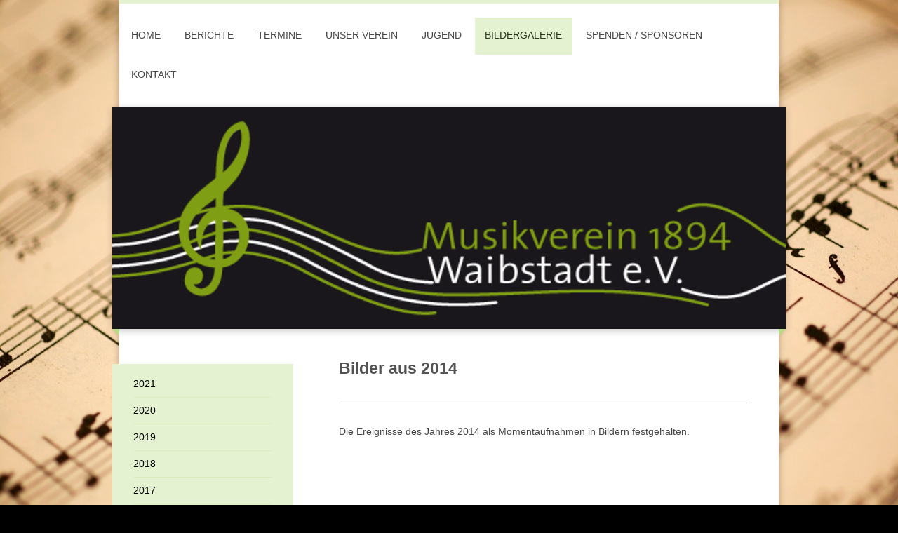

--- FILE ---
content_type: text/html; charset=UTF-8
request_url: https://www.musikverein-waibstadt.de/bildergalerie/2014/
body_size: 14384
content:
<!DOCTYPE html>
<html lang="de"  ><head prefix="og: http://ogp.me/ns# fb: http://ogp.me/ns/fb# business: http://ogp.me/ns/business#">
    <meta http-equiv="Content-Type" content="text/html; charset=utf-8"/>
    <meta name="generator" content="IONOS MyWebsite"/>
        
    <link rel="dns-prefetch" href="//cdn.website-start.de/"/>
    <link rel="dns-prefetch" href="//101.mod.mywebsite-editor.com"/>
    <link rel="dns-prefetch" href="https://101.sb.mywebsite-editor.com/"/>
    <link rel="shortcut icon" href="//cdn.website-start.de/favicon.ico"/>
        <title>Musikverein Waibstadt - 2014</title>
    <style type="text/css">@media screen and (max-device-width: 1024px) {.diyw a.switchViewWeb {display: inline !important;}}</style>
    
    <meta name="viewport" content="width=device-width, initial-scale=1, maximum-scale=1, minimal-ui"/>

<meta name="format-detection" content="telephone=no"/>
        <meta name="keywords" content="Blasmusik, Verein, Gemeinschaft, Jugendförderung, Blasinstrumente"/>
            <meta name="description" content="Der Musikverein 1894 Waibstadt e.V. begrüßt Sie ganz herzlich auf seiner Homepage. Erfahren Sie alle Neuigkeiten über die Veranstaltungen und Auftritte und alles Wissenswertes über den Verein."/>
            <meta name="robots" content="index,follow"/>
        <link href="//cdn.website-start.de/templates/2045/style.css?1763478093678" rel="stylesheet" type="text/css"/>
    <link href="https://www.musikverein-waibstadt.de/s/style/theming.css?1768654211" rel="stylesheet" type="text/css"/>
    <link href="//cdn.website-start.de/app/cdn/min/group/web.css?1763478093678" rel="stylesheet" type="text/css"/>
<link href="//cdn.website-start.de/app/cdn/min/moduleserver/css/de_DE/common,shoppingbasket?1763478093678" rel="stylesheet" type="text/css"/>
    <link href="//cdn.website-start.de/app/cdn/min/group/mobilenavigation.css?1763478093678" rel="stylesheet" type="text/css"/>
    <link href="https://101.sb.mywebsite-editor.com/app/logstate2-css.php?site=92012099&amp;t=1769517802" rel="stylesheet" type="text/css"/>

<script type="text/javascript">
    /* <![CDATA[ */
var stagingMode = '';
    /* ]]> */
</script>
<script src="https://101.sb.mywebsite-editor.com/app/logstate-js.php?site=92012099&amp;t=1769517802"></script>

    <link href="//cdn.website-start.de/templates/2045/print.css?1763478093678" rel="stylesheet" media="print" type="text/css"/>
    <script type="text/javascript">
    /* <![CDATA[ */
    var systemurl = 'https://101.sb.mywebsite-editor.com/';
    var webPath = '/';
    var proxyName = '';
    var webServerName = 'www.musikverein-waibstadt.de';
    var sslServerUrl = 'https://www.musikverein-waibstadt.de';
    var nonSslServerUrl = 'http://www.musikverein-waibstadt.de';
    var webserverProtocol = 'http://';
    var nghScriptsUrlPrefix = '//101.mod.mywebsite-editor.com';
    var sessionNamespace = 'DIY_SB';
    var jimdoData = {
        cdnUrl:  '//cdn.website-start.de/',
        messages: {
            lightBox: {
    image : 'Bild',
    of: 'von'
}

        },
        isTrial: 0,
        pageId: 926538322    };
    var script_basisID = "92012099";

    diy = window.diy || {};
    diy.web = diy.web || {};

        diy.web.jsBaseUrl = "//cdn.website-start.de/s/build/";

    diy.context = diy.context || {};
    diy.context.type = diy.context.type || 'web';
    /* ]]> */
</script>

<script type="text/javascript" src="//cdn.website-start.de/app/cdn/min/group/web.js?1763478093678" crossorigin="anonymous"></script><script type="text/javascript" src="//cdn.website-start.de/s/build/web.bundle.js?1763478093678" crossorigin="anonymous"></script><script type="text/javascript" src="//cdn.website-start.de/app/cdn/min/group/mobilenavigation.js?1763478093678" crossorigin="anonymous"></script><script src="//cdn.website-start.de/app/cdn/min/moduleserver/js/de_DE/common,shoppingbasket?1763478093678"></script>
<script type="text/javascript" src="https://cdn.website-start.de/proxy/apps/the5mu/resource/dependencies/"></script><script type="text/javascript">
                    if (typeof require !== 'undefined') {
                        require.config({
                            waitSeconds : 10,
                            baseUrl : 'https://cdn.website-start.de/proxy/apps/the5mu/js/'
                        });
                    }
                </script><script type="text/javascript" src="//cdn.website-start.de/app/cdn/min/group/pfcsupport.js?1763478093678" crossorigin="anonymous"></script>    <meta property="og:type" content="business.business"/>
    <meta property="og:url" content="https://www.musikverein-waibstadt.de/bildergalerie/2014/"/>
    <meta property="og:title" content="Musikverein Waibstadt - 2014"/>
            <meta property="og:description" content="Der Musikverein 1894 Waibstadt e.V. begrüßt Sie ganz herzlich auf seiner Homepage. Erfahren Sie alle Neuigkeiten über die Veranstaltungen und Auftritte und alles Wissenswertes über den Verein."/>
                <meta property="og:image" content="https://www.musikverein-waibstadt.de/s/img/emotionheader.jpg"/>
        <meta property="business:contact_data:country_name" content="Deutschland"/>
    
    
    
    
    
    
    
    
</head>


<body class="body diyBgActive  cc-pagemode-default diyfeSidebarLeft diy-market-de_DE" data-pageid="926538322" id="page-926538322">
    
    <div class="diyw">
        <div class="diyweb">
	<div class="diyfeMobileNav">
		
<nav id="diyfeMobileNav" class="diyfeCA diyfeCA2" role="navigation">
    <a title="Navigation aufklappen/zuklappen">Navigation aufklappen/zuklappen</a>
    <ul class="mainNav1"><li class=" hasSubNavigation"><a data-page-id="920698535" href="https://www.musikverein-waibstadt.de/" class=" level_1"><span>Home</span></a></li><li class=" hasSubNavigation"><a data-page-id="920698550" href="https://www.musikverein-waibstadt.de/berichte/" class=" level_1"><span>Berichte</span></a><span class="diyfeDropDownSubOpener">&nbsp;</span><div class="diyfeDropDownSubList diyfeCA diyfeCA3"><ul class="mainNav2"><li class=" hasSubNavigation"><a data-page-id="926932783" href="https://www.musikverein-waibstadt.de/berichte/2026/" class=" level_2"><span>2026</span></a><span class="diyfeDropDownSubOpener">&nbsp;</span><div class="diyfeDropDownSubList diyfeCA diyfeCA3"><ul class="mainNav3"><li class=" hasSubNavigation"><a data-page-id="926932945" href="https://www.musikverein-waibstadt.de/berichte/2026/fasching/" class=" level_3"><span>Fasching</span></a></li><li class=" hasSubNavigation"><a data-page-id="926932784" href="https://www.musikverein-waibstadt.de/berichte/2026/ausbildungsstart/" class=" level_3"><span>Ausbildungsstart</span></a></li></ul></div></li><li class=" hasSubNavigation"><a data-page-id="926927650" href="https://www.musikverein-waibstadt.de/berichte/2025/" class=" level_2"><span>2025</span></a><span class="diyfeDropDownSubOpener">&nbsp;</span><div class="diyfeDropDownSubList diyfeCA diyfeCA3"><ul class="mainNav3"><li class=" hasSubNavigation"><a data-page-id="926932491" href="https://www.musikverein-waibstadt.de/berichte/2025/winterfeier/" class=" level_3"><span>Winterfeier</span></a></li><li class=" hasSubNavigation"><a data-page-id="926932445" href="https://www.musikverein-waibstadt.de/berichte/2025/spenden-volksbank/" class=" level_3"><span>Spenden Volksbank</span></a></li><li class=" hasSubNavigation"><a data-page-id="926931811" href="https://www.musikverein-waibstadt.de/berichte/2025/entdecker-konzert/" class=" level_3"><span>Entdecker-Konzert</span></a></li><li class=" hasSubNavigation"><a data-page-id="926930775" href="https://www.musikverein-waibstadt.de/berichte/2025/waibschder-musikfestival/" class=" level_3"><span>Waibschder Musikfestival</span></a></li><li class=" hasSubNavigation"><a data-page-id="926929882" href="https://www.musikverein-waibstadt.de/berichte/2025/frühjahrskonzert/" class=" level_3"><span>Frühjahrskonzert</span></a></li><li class=" hasSubNavigation"><a data-page-id="926927651" href="https://www.musikverein-waibstadt.de/berichte/2025/fasching/" class=" level_3"><span>Fasching</span></a></li><li class=" hasSubNavigation"><a data-page-id="926928647" href="https://www.musikverein-waibstadt.de/berichte/2025/jahreshauptversammlung/" class=" level_3"><span>Jahreshauptversammlung</span></a></li></ul></div></li><li class=" hasSubNavigation"><a data-page-id="926922025" href="https://www.musikverein-waibstadt.de/berichte/2024/" class=" level_2"><span>2024</span></a><span class="diyfeDropDownSubOpener">&nbsp;</span><div class="diyfeDropDownSubList diyfeCA diyfeCA3"><ul class="mainNav3"><li class=" hasSubNavigation"><a data-page-id="926927902" href="https://www.musikverein-waibstadt.de/berichte/2024/winterfeier/" class=" level_3"><span>Winterfeier</span></a></li><li class=" hasSubNavigation"><a data-page-id="926927901" href="https://www.musikverein-waibstadt.de/berichte/2024/jugendfreizeit/" class=" level_3"><span>Jugendfreizeit</span></a></li><li class=" hasSubNavigation"><a data-page-id="926927900" href="https://www.musikverein-waibstadt.de/berichte/2024/auftritt-für-eintritt-jugendorchester-im-europa-park/" class=" level_3"><span>"Auftritt für Eintritt" - Jugendorchester im Europa-Park</span></a></li><li class=" hasSubNavigation"><a data-page-id="926926783" href="https://www.musikverein-waibstadt.de/berichte/2024/jugendinfotag/" class=" level_3"><span>Jugendinfotag</span></a></li><li class=" hasSubNavigation"><a data-page-id="926926729" href="https://www.musikverein-waibstadt.de/berichte/2024/friedolin-tag/" class=" level_3"><span>Friedolin-Tag</span></a></li><li class=" hasSubNavigation"><a data-page-id="926926074" href="https://www.musikverein-waibstadt.de/berichte/2024/weltjugendmusikfestival/" class=" level_3"><span>Weltjugendmusikfestival</span></a></li><li class=" hasSubNavigation"><a data-page-id="926925592" href="https://www.musikverein-waibstadt.de/berichte/2024/waibschder-musikfestival/" class=" level_3"><span>Waibschder Musikfestival</span></a></li><li class=" hasSubNavigation"><a data-page-id="926924442" href="https://www.musikverein-waibstadt.de/berichte/2024/frühjahrskonzert/" class=" level_3"><span>Frühjahrskonzert</span></a></li><li class=" hasSubNavigation"><a data-page-id="926924185" href="https://www.musikverein-waibstadt.de/berichte/2024/thomas-karl-die-eckerländer-musikanten/" class=" level_3"><span>Thomas Karl &amp; die Eckerländer Musikanten</span></a></li><li class=" hasSubNavigation"><a data-page-id="926922023" href="https://www.musikverein-waibstadt.de/berichte/2024/fasching/" class=" level_3"><span>Fasching</span></a></li></ul></div></li><li class=" hasSubNavigation"><a data-page-id="926916542" href="https://www.musikverein-waibstadt.de/berichte/2023/" class=" level_2"><span>2023</span></a><span class="diyfeDropDownSubOpener">&nbsp;</span><div class="diyfeDropDownSubList diyfeCA diyfeCA3"><ul class="mainNav3"><li class=" hasSubNavigation"><a data-page-id="926922451" href="https://www.musikverein-waibstadt.de/berichte/2023/winterfeier/" class=" level_3"><span>Winterfeier</span></a></li><li class=" hasSubNavigation"><a data-page-id="926922452" href="https://www.musikverein-waibstadt.de/berichte/2023/volkstrauertag/" class=" level_3"><span>Volkstrauertag</span></a></li><li class=" hasSubNavigation"><a data-page-id="926922022" href="https://www.musikverein-waibstadt.de/berichte/2023/jugendwochenende/" class=" level_3"><span>Jugendwochenende</span></a></li><li class=" hasSubNavigation"><a data-page-id="926920923" href="https://www.musikverein-waibstadt.de/berichte/2023/jugendinfotag/" class=" level_3"><span>Jugendinfotag</span></a></li><li class=" hasSubNavigation"><a data-page-id="926920849" href="https://www.musikverein-waibstadt.de/berichte/2023/deutsche-meisterschaft-faustball-u18/" class=" level_3"><span>Deutsche Meisterschaft Faustball U18</span></a></li><li class=" hasSubNavigation"><a data-page-id="926920848" href="https://www.musikverein-waibstadt.de/berichte/2023/vernissage/" class=" level_3"><span>Vernissage</span></a></li><li class=" hasSubNavigation"><a data-page-id="926920847" href="https://www.musikverein-waibstadt.de/berichte/2023/friedollin-tag-und-d-lehrgang/" class=" level_3"><span>Friedollin-Tag und D-Lehrgang</span></a></li><li class=" hasSubNavigation"><a data-page-id="926920681" href="https://www.musikverein-waibstadt.de/berichte/2023/käskuchenfest/" class=" level_3"><span>Käskuchenfest</span></a></li><li class=" hasSubNavigation"><a data-page-id="926919419" href="https://www.musikverein-waibstadt.de/berichte/2023/waibschder-musikfestival/" class=" level_3"><span>Waibschder Musikfestival</span></a></li><li class=" hasSubNavigation"><a data-page-id="926918735" href="https://www.musikverein-waibstadt.de/berichte/2023/frühjahrskonzert/" class=" level_3"><span>Frühjahrskonzert</span></a></li><li class=" hasSubNavigation"><a data-page-id="926918939" href="https://www.musikverein-waibstadt.de/berichte/2023/probewochenende/" class=" level_3"><span>Probewochenende</span></a></li><li class=" hasSubNavigation"><a data-page-id="926916543" href="https://www.musikverein-waibstadt.de/berichte/2023/fasching/" class=" level_3"><span>Fasching</span></a></li></ul></div></li><li class=" hasSubNavigation"><a data-page-id="926909550" href="https://www.musikverein-waibstadt.de/berichte/2022/" class=" level_2"><span>2022</span></a><span class="diyfeDropDownSubOpener">&nbsp;</span><div class="diyfeDropDownSubList diyfeCA diyfeCA3"><ul class="mainNav3"><li class=" hasSubNavigation"><a data-page-id="926915928" href="https://www.musikverein-waibstadt.de/berichte/2022/winterfeier/" class=" level_3"><span>Winterfeier</span></a></li><li class=" hasSubNavigation"><a data-page-id="926915927" href="https://www.musikverein-waibstadt.de/berichte/2022/adventsmusizieren/" class=" level_3"><span>Adventsmusizieren</span></a></li><li class=" hasSubNavigation"><a data-page-id="926915497" href="https://www.musikverein-waibstadt.de/berichte/2022/jugendfreizeit/" class=" level_3"><span>Jugendfreizeit</span></a></li><li class=" hasSubNavigation"><a data-page-id="926915498" href="https://www.musikverein-waibstadt.de/berichte/2022/spendenaktion-sparkasse/" class=" level_3"><span>Spendenaktion Sparkasse</span></a></li><li class=" hasSubNavigation"><a data-page-id="926914250" href="https://www.musikverein-waibstadt.de/berichte/2022/jugendinfotag/" class=" level_3"><span>Jugendinfotag</span></a></li><li class=" hasSubNavigation"><a data-page-id="926914117" href="https://www.musikverein-waibstadt.de/berichte/2022/berichte-über-jugend/" class=" level_3"><span>Berichte über Jugend</span></a></li><li class=" hasSubNavigation"><a data-page-id="926913191" href="https://www.musikverein-waibstadt.de/berichte/2022/sommerkonzert/" class=" level_3"><span>Sommerkonzert</span></a></li><li class=" hasSubNavigation"><a data-page-id="926912918" href="https://www.musikverein-waibstadt.de/berichte/2022/waibschder-musikfestival/" class=" level_3"><span>Waibschder Musikfestival</span></a></li><li class=" hasSubNavigation"><a data-page-id="926912919" href="https://www.musikverein-waibstadt.de/berichte/2022/fronleichnam-und-faustballgrümpel/" class=" level_3"><span>Fronleichnam und Faustballgrümpel</span></a></li><li class=" hasSubNavigation"><a data-page-id="926912358" href="https://www.musikverein-waibstadt.de/berichte/2022/pfingstmesse/" class=" level_3"><span>Pfingstmesse</span></a></li><li class=" hasSubNavigation"><a data-page-id="926911510" href="https://www.musikverein-waibstadt.de/berichte/2022/frühjahrskonzert/" class=" level_3"><span>Frühjahrskonzert</span></a></li><li class=" hasSubNavigation"><a data-page-id="926912206" href="https://www.musikverein-waibstadt.de/berichte/2022/probewochenende/" class=" level_3"><span>Probewochenende</span></a></li><li class=" hasSubNavigation"><a data-page-id="926911194" href="https://www.musikverein-waibstadt.de/berichte/2022/jugendhauptversammlung/" class=" level_3"><span>Jugendhauptversammlung</span></a></li><li class=" hasSubNavigation"><a data-page-id="926909551" href="https://www.musikverein-waibstadt.de/berichte/2022/jahreshauptversammlung/" class=" level_3"><span>Jahreshauptversammlung</span></a></li></ul></div></li><li class=" hasSubNavigation"><a data-page-id="926901973" href="https://www.musikverein-waibstadt.de/berichte/2021/" class=" level_2"><span>2021</span></a><span class="diyfeDropDownSubOpener">&nbsp;</span><div class="diyfeDropDownSubList diyfeCA diyfeCA3"><ul class="mainNav3"><li class=" hasSubNavigation"><a data-page-id="926908616" href="https://www.musikverein-waibstadt.de/berichte/2021/spendenprojekt-anschaffung-neuer-instrumente/" class=" level_3"><span>Spendenprojekt Anschaffung neuer Instrumente</span></a></li><li class=" hasSubNavigation"><a data-page-id="926908017" href="https://www.musikverein-waibstadt.de/berichte/2021/kerwe/" class=" level_3"><span>Kerwe</span></a></li><li class=" hasSubNavigation"><a data-page-id="926907566" href="https://www.musikverein-waibstadt.de/berichte/2021/probewochenende-der-jugend/" class=" level_3"><span>Probewochenende der Jugend</span></a></li><li class=" hasSubNavigation"><a data-page-id="926907217" href="https://www.musikverein-waibstadt.de/berichte/2021/jahreshauptversammlung-neuer-verwaltungsrat/" class=" level_3"><span>Jahreshauptversammlung - Neuer Verwaltungsrat</span></a></li><li class=" hasSubNavigation"><a data-page-id="926907050" href="https://www.musikverein-waibstadt.de/berichte/2021/jugendinfotag/" class=" level_3"><span>Jugendinfotag</span></a></li><li class=" hasSubNavigation"><a data-page-id="926906267" href="https://www.musikverein-waibstadt.de/berichte/2021/saisonabschluss-der-jugend/" class=" level_3"><span>Saisonabschluss der Jugend</span></a></li><li class=" hasSubNavigation"><a data-page-id="926905994" href="https://www.musikverein-waibstadt.de/berichte/2021/sommerständchen-spende-an-hochwasserbetroffene/" class=" level_3"><span>Sommerständchen + Spende an Hochwasserbetroffene</span></a></li><li class=" hasSubNavigation"><a data-page-id="926902870" href="https://www.musikverein-waibstadt.de/berichte/2021/beethoven-vs-corona/" class=" level_3"><span>Beethoven vs. Corona</span></a></li><li class=" hasSubNavigation"><a data-page-id="926901974" href="https://www.musikverein-waibstadt.de/berichte/2021/helau/" class=" level_3"><span>Helau!</span></a></li><li class=" hasSubNavigation"><a data-page-id="926906264" href="https://www.musikverein-waibstadt.de/berichte/2021/weihnachts-und-neujahrsgrüße/" class=" level_3"><span>Weihnachts- und Neujahrsgrüße</span></a></li></ul></div></li><li class=" hasSubNavigation"><a data-page-id="926888026" href="https://www.musikverein-waibstadt.de/berichte/2020/" class=" level_2"><span>2020</span></a><span class="diyfeDropDownSubOpener">&nbsp;</span><div class="diyfeDropDownSubList diyfeCA diyfeCA3"><ul class="mainNav3"><li class=" hasSubNavigation"><a data-page-id="926900305" href="https://www.musikverein-waibstadt.de/berichte/2020/weihnachtsgrüße/" class=" level_3"><span>Weihnachtsgrüße</span></a></li><li class=" hasSubNavigation"><a data-page-id="926899200" href="https://www.musikverein-waibstadt.de/berichte/2020/vorstellung-musikinstrumente/" class=" level_3"><span>Vorstellung Musikinstrumente</span></a></li><li class=" hasSubNavigation"><a data-page-id="926896230" href="https://www.musikverein-waibstadt.de/berichte/2020/open-air-proben-des-jugendorchesters/" class=" level_3"><span>Open-Air-Proben des Jugendorchesters</span></a></li><li class=" hasSubNavigation"><a data-page-id="926895109" href="https://www.musikverein-waibstadt.de/berichte/2020/waibschder-musikfest/" class=" level_3"><span>Waibschder Musikfest</span></a></li><li class=" hasSubNavigation"><a data-page-id="926888027" href="https://www.musikverein-waibstadt.de/berichte/2020/kinderfasching/" class=" level_3"><span>Kinderfasching</span></a></li></ul></div></li><li class=" hasSubNavigation"><a data-page-id="926868946" href="https://www.musikverein-waibstadt.de/berichte/2019/" class=" level_2"><span>2019</span></a><span class="diyfeDropDownSubOpener">&nbsp;</span><div class="diyfeDropDownSubList diyfeCA diyfeCA3"><ul class="mainNav3"><li class=" hasSubNavigation"><a data-page-id="926885482" href="https://www.musikverein-waibstadt.de/berichte/2019/winterfeier/" class=" level_3"><span>Winterfeier</span></a></li><li class=" hasSubNavigation"><a data-page-id="926881079" href="https://www.musikverein-waibstadt.de/berichte/2019/benefizkonzert-des-gebirgsmusikkorps-8/" class=" level_3"><span>Benefizkonzert des Gebirgsmusikkorps 8</span></a></li><li class=" hasSubNavigation"><a data-page-id="926878718" href="https://www.musikverein-waibstadt.de/berichte/2019/festwochenende/" class=" level_3"><span>Festwochenende</span></a></li><li class=" hasSubNavigation"><a data-page-id="926876990" href="https://www.musikverein-waibstadt.de/berichte/2019/festschrift/" class=" level_3"><span>Festschrift</span></a></li><li class=" hasSubNavigation"><a data-page-id="926876989" href="https://www.musikverein-waibstadt.de/berichte/2019/zuwachs-im-jugendorchester/" class=" level_3"><span>Zuwachs im Jugendorchester</span></a></li><li class=" hasSubNavigation"><a data-page-id="926875587" href="https://www.musikverein-waibstadt.de/berichte/2019/frühjahrskonzert/" class=" level_3"><span>Frühjahrskonzert</span></a></li><li class=" hasSubNavigation"><a data-page-id="926874010" href="https://www.musikverein-waibstadt.de/berichte/2019/jugendgottesdienst/" class=" level_3"><span>Jugendgottesdienst</span></a></li><li class=" hasSubNavigation"><a data-page-id="926874726" href="https://www.musikverein-waibstadt.de/berichte/2019/probewochenende/" class=" level_3"><span>Probewochenende</span></a></li><li class=" hasSubNavigation"><a data-page-id="926873292" href="https://www.musikverein-waibstadt.de/berichte/2019/kinderfasching/" class=" level_3"><span>Kinderfasching</span></a></li><li class=" hasSubNavigation"><a data-page-id="926869695" href="https://www.musikverein-waibstadt.de/berichte/2019/jubiläumslikör/" class=" level_3"><span>Jubiläumslikör</span></a></li><li class=" hasSubNavigation"><a data-page-id="926868947" href="https://www.musikverein-waibstadt.de/berichte/2019/neujahrsempfang/" class=" level_3"><span>Neujahrsempfang</span></a></li></ul></div></li><li class=" hasSubNavigation"><a data-page-id="926846049" href="https://www.musikverein-waibstadt.de/berichte/2018/" class=" level_2"><span>2018</span></a><span class="diyfeDropDownSubOpener">&nbsp;</span><div class="diyfeDropDownSubList diyfeCA diyfeCA3"><ul class="mainNav3"><li class=" hasSubNavigation"><a data-page-id="926869550" href="https://www.musikverein-waibstadt.de/berichte/2018/adventsmusizieren-jugend/" class=" level_3"><span>Adventsmusizieren Jugend</span></a></li><li class=" hasSubNavigation"><a data-page-id="926868420" href="https://www.musikverein-waibstadt.de/berichte/2018/winterfeier/" class=" level_3"><span>Winterfeier</span></a></li><li class=" hasSubNavigation"><a data-page-id="926867852" href="https://www.musikverein-waibstadt.de/berichte/2018/auftritte-im-advent/" class=" level_3"><span>Auftritte im Advent</span></a></li><li class=" hasSubNavigation"><a data-page-id="926865698" href="https://www.musikverein-waibstadt.de/berichte/2018/spenden-aktion-helferherzen/" class=" level_3"><span>Spenden-Aktion "HelferHerzen"</span></a></li><li class=" hasSubNavigation"><a data-page-id="926859386" href="https://www.musikverein-waibstadt.de/berichte/2018/waibschder-musikfest/" class=" level_3"><span>Waibschder Musikfest</span></a></li><li class=" hasSubNavigation"><a data-page-id="926858460" href="https://www.musikverein-waibstadt.de/berichte/2018/schlossparkserenade/" class=" level_3"><span>Schlossparkserenade</span></a></li><li class=" hasSubNavigation"><a data-page-id="926852059" href="https://www.musikverein-waibstadt.de/berichte/2018/frühjahrskonzert/" class=" level_3"><span>Frühjahrskonzert</span></a></li><li class=" hasSubNavigation"><a data-page-id="926847361" href="https://www.musikverein-waibstadt.de/berichte/2018/kinderfasching/" class=" level_3"><span>Kinderfasching</span></a></li></ul></div></li><li class=" hasSubNavigation"><a data-page-id="926805316" href="https://www.musikverein-waibstadt.de/berichte/2017/" class=" level_2"><span>2017</span></a><span class="diyfeDropDownSubOpener">&nbsp;</span><div class="diyfeDropDownSubList diyfeCA diyfeCA3"><ul class="mainNav3"><li class=" hasSubNavigation"><a data-page-id="926842256" href="https://www.musikverein-waibstadt.de/berichte/2017/winterfeier/" class=" level_3"><span>Winterfeier</span></a></li><li class=" hasSubNavigation"><a data-page-id="926833442" href="https://www.musikverein-waibstadt.de/berichte/2017/d-lehrgänge/" class=" level_3"><span>D-Lehrgänge</span></a></li><li class=" hasSubNavigation"><a data-page-id="926828346" href="https://www.musikverein-waibstadt.de/berichte/2017/jugendmusikfestival/" class=" level_3"><span>Jugendmusikfestival</span></a></li><li class=" hasSubNavigation"><a data-page-id="926820909" href="https://www.musikverein-waibstadt.de/berichte/2017/musikfest/" class=" level_3"><span>Musikfest</span></a></li><li class=" hasSubNavigation"><a data-page-id="926816053" href="https://www.musikverein-waibstadt.de/berichte/2017/friedolin-abzeichen/" class=" level_3"><span>Friedolin-Abzeichen</span></a></li><li class=" hasSubNavigation"><a data-page-id="926811272" href="https://www.musikverein-waibstadt.de/berichte/2017/frühjahrskonzert/" class=" level_3"><span>Frühjahrskonzert</span></a></li><li class=" hasSubNavigation"><a data-page-id="926805318" href="https://www.musikverein-waibstadt.de/berichte/2017/jugend-info-tag/" class=" level_3"><span>Jugend-Info-Tag</span></a></li><li class=" hasSubNavigation"><a data-page-id="926805317" href="https://www.musikverein-waibstadt.de/berichte/2017/fasching/" class=" level_3"><span>Fasching</span></a></li><li class=" hasSubNavigation"><a data-page-id="926805319" href="https://www.musikverein-waibstadt.de/berichte/2017/offene-jugendorchesterprobe/" class=" level_3"><span>Offene Jugendorchesterprobe</span></a></li></ul></div></li><li class=" hasSubNavigation"><a data-page-id="926738304" href="https://www.musikverein-waibstadt.de/berichte/2016/" class=" level_2"><span>2016</span></a><span class="diyfeDropDownSubOpener">&nbsp;</span><div class="diyfeDropDownSubList diyfeCA diyfeCA3"><ul class="mainNav3"><li class=" hasSubNavigation"><a data-page-id="926798623" href="https://www.musikverein-waibstadt.de/berichte/2016/winterfeier/" class=" level_3"><span>Winterfeier</span></a></li><li class=" hasSubNavigation"><a data-page-id="926794056" href="https://www.musikverein-waibstadt.de/berichte/2016/jugendfreizeit/" class=" level_3"><span>Jugendfreizeit</span></a></li><li class=" hasSubNavigation"><a data-page-id="926784824" href="https://www.musikverein-waibstadt.de/berichte/2016/d-lehrgänge/" class=" level_3"><span>D-Lehrgänge</span></a></li><li class=" hasSubNavigation"><a data-page-id="926773746" href="https://www.musikverein-waibstadt.de/berichte/2016/friedolin-abzeichen/" class=" level_3"><span>Friedolin-Abzeichen</span></a></li><li class=" hasSubNavigation"><a data-page-id="926765971" href="https://www.musikverein-waibstadt.de/berichte/2016/frühjahrskonzert/" class=" level_3"><span>Frühjahrskonzert</span></a></li><li class=" hasSubNavigation"><a data-page-id="926753916" href="https://www.musikverein-waibstadt.de/berichte/2016/jahreshauptversammlung/" class=" level_3"><span>Jahreshauptversammlung</span></a></li><li class=" hasSubNavigation"><a data-page-id="926738306" href="https://www.musikverein-waibstadt.de/berichte/2016/fasching/" class=" level_3"><span>Fasching</span></a></li></ul></div></li><li class=" hasSubNavigation"><a data-page-id="926574546" href="https://www.musikverein-waibstadt.de/berichte/2015/" class=" level_2"><span>2015</span></a><span class="diyfeDropDownSubOpener">&nbsp;</span><div class="diyfeDropDownSubList diyfeCA diyfeCA3"><ul class="mainNav3"><li class=" hasSubNavigation"><a data-page-id="926721399" href="https://www.musikverein-waibstadt.de/berichte/2015/winterfeier/" class=" level_3"><span>Winterfeier</span></a></li><li class=" hasSubNavigation"><a data-page-id="926683824" href="https://www.musikverein-waibstadt.de/berichte/2015/schwarzacher-hof/" class=" level_3"><span>Schwarzacher Hof</span></a></li><li class=" hasSubNavigation"><a data-page-id="926606697" href="https://www.musikverein-waibstadt.de/berichte/2015/musikfest/" class=" level_3"><span>Musikfest</span></a></li><li class=" hasSubNavigation"><a data-page-id="926588079" href="https://www.musikverein-waibstadt.de/berichte/2015/konzertreise/" class=" level_3"><span>Konzertreise</span></a></li><li class=" hasSubNavigation"><a data-page-id="926582004" href="https://www.musikverein-waibstadt.de/berichte/2015/frühjahrskonzert/" class=" level_3"><span>Frühjahrskonzert</span></a></li><li class=" hasSubNavigation"><a data-page-id="926580927" href="https://www.musikverein-waibstadt.de/berichte/2015/jugendinfotag/" class=" level_3"><span>Jugendinfotag</span></a></li><li class=" hasSubNavigation"><a data-page-id="926574547" href="https://www.musikverein-waibstadt.de/berichte/2015/fasching/" class=" level_3"><span>Fasching</span></a></li></ul></div></li><li class=" hasSubNavigation"><a data-page-id="926526579" href="https://www.musikverein-waibstadt.de/berichte/2014/" class=" level_2"><span>2014</span></a><span class="diyfeDropDownSubOpener">&nbsp;</span><div class="diyfeDropDownSubList diyfeCA diyfeCA3"><ul class="mainNav3"><li class=" hasSubNavigation"><a data-page-id="926566556" href="https://www.musikverein-waibstadt.de/berichte/2014/jugendfreizeit/" class=" level_3"><span>Jugendfreizeit</span></a></li><li class=" hasSubNavigation"><a data-page-id="926559881" href="https://www.musikverein-waibstadt.de/berichte/2014/d-lehrgänge/" class=" level_3"><span>D-Lehrgänge</span></a></li><li class=" hasSubNavigation"><a data-page-id="926546335" href="https://www.musikverein-waibstadt.de/berichte/2014/musikfest/" class=" level_3"><span>Musikfest</span></a></li><li class=" hasSubNavigation"><a data-page-id="926532135" href="https://www.musikverein-waibstadt.de/berichte/2014/frühjahrskonzert/" class=" level_3"><span>Frühjahrskonzert</span></a></li><li class=" hasSubNavigation"><a data-page-id="926526580" href="https://www.musikverein-waibstadt.de/berichte/2014/fasching/" class=" level_3"><span>Fasching</span></a></li></ul></div></li><li class=" hasSubNavigation"><a data-page-id="926306791" href="https://www.musikverein-waibstadt.de/berichte/2013/" class=" level_2"><span>2013</span></a><span class="diyfeDropDownSubOpener">&nbsp;</span><div class="diyfeDropDownSubList diyfeCA diyfeCA3"><ul class="mainNav3"><li class=" hasSubNavigation"><a data-page-id="926514489" href="https://www.musikverein-waibstadt.de/berichte/2013/winterfeier/" class=" level_3"><span>Winterfeier</span></a></li><li class=" hasSubNavigation"><a data-page-id="926481347" href="https://www.musikverein-waibstadt.de/berichte/2013/musikfest/" class=" level_3"><span>Musikfest</span></a></li><li class=" hasSubNavigation"><a data-page-id="926474547" href="https://www.musikverein-waibstadt.de/berichte/2013/konzertreise/" class=" level_3"><span>Konzertreise</span></a></li><li class=" hasSubNavigation"><a data-page-id="926445622" href="https://www.musikverein-waibstadt.de/berichte/2013/frühjahrskonzert/" class=" level_3"><span>Frühjahrskonzert</span></a></li><li class=" hasSubNavigation"><a data-page-id="926339352" href="https://www.musikverein-waibstadt.de/berichte/2013/pro-youth/" class=" level_3"><span>Pro Youth</span></a></li><li class=" hasSubNavigation"><a data-page-id="926306792" href="https://www.musikverein-waibstadt.de/berichte/2013/fasching/" class=" level_3"><span>Fasching</span></a></li></ul></div></li><li class=" hasSubNavigation"><a data-page-id="920698840" href="https://www.musikverein-waibstadt.de/berichte/2012/" class=" level_2"><span>2012</span></a><span class="diyfeDropDownSubOpener">&nbsp;</span><div class="diyfeDropDownSubList diyfeCA diyfeCA3"><ul class="mainNav3"><li class=" hasSubNavigation"><a data-page-id="926099221" href="https://www.musikverein-waibstadt.de/berichte/2012/winterfeier/" class=" level_3"><span>Winterfeier</span></a></li><li class=" hasSubNavigation"><a data-page-id="920775090" href="https://www.musikverein-waibstadt.de/berichte/2012/waibschder-musikfest/" class=" level_3"><span>Waibschder Musikfest</span></a></li><li class=" hasSubNavigation"><a data-page-id="920775091" href="https://www.musikverein-waibstadt.de/berichte/2012/jugendmusikfestival-ehingen/" class=" level_3"><span>Jugendmusikfestival Ehingen</span></a></li><li class=" hasSubNavigation"><a data-page-id="920777823" href="https://www.musikverein-waibstadt.de/berichte/2012/faustball-grümpelturnier/" class=" level_3"><span>Faustball-Grümpelturnier</span></a></li><li class=" hasSubNavigation"><a data-page-id="920750682" href="https://www.musikverein-waibstadt.de/berichte/2012/grümpelschießen/" class=" level_3"><span>Grümpelschießen</span></a></li><li class=" hasSubNavigation"><a data-page-id="920748919" href="https://www.musikverein-waibstadt.de/berichte/2012/tt-grümpelturnier/" class=" level_3"><span>TT-Grümpelturnier</span></a></li><li class=" hasSubNavigation"><a data-page-id="920698847" href="https://www.musikverein-waibstadt.de/berichte/2012/frühjahrskonzert/" class=" level_3"><span>Frühjahrskonzert</span></a></li><li class=" hasSubNavigation"><a data-page-id="920698843" href="https://www.musikverein-waibstadt.de/berichte/2012/jugendinfotag/" class=" level_3"><span>Jugendinfotag</span></a></li><li class=" hasSubNavigation"><a data-page-id="920698842" href="https://www.musikverein-waibstadt.de/berichte/2012/fasching/" class=" level_3"><span>Fasching</span></a></li><li class=" hasSubNavigation"><a data-page-id="920698841" href="https://www.musikverein-waibstadt.de/berichte/2012/jahreshauptversammlung/" class=" level_3"><span>Jahreshauptversammlung</span></a></li></ul></div></li><li class=" hasSubNavigation"><a data-page-id="920698818" href="https://www.musikverein-waibstadt.de/berichte/2011/" class=" level_2"><span>2011</span></a><span class="diyfeDropDownSubOpener">&nbsp;</span><div class="diyfeDropDownSubList diyfeCA diyfeCA3"><ul class="mainNav3"><li class=" hasSubNavigation"><a data-page-id="920698837" href="https://www.musikverein-waibstadt.de/berichte/2011/winterfeier/" class=" level_3"><span>Winterfeier</span></a></li><li class=" hasSubNavigation"><a data-page-id="920698835" href="https://www.musikverein-waibstadt.de/berichte/2011/jugendfreizeit/" class=" level_3"><span>Jugendfreizeit</span></a></li><li class=" hasSubNavigation"><a data-page-id="920698832" href="https://www.musikverein-waibstadt.de/berichte/2011/schlachtfest/" class=" level_3"><span>Schlachtfest</span></a></li><li class=" hasSubNavigation"><a data-page-id="920698830" href="https://www.musikverein-waibstadt.de/berichte/2011/grümpelschießen/" class=" level_3"><span>Grümpelschießen</span></a></li><li class=" hasSubNavigation"><a data-page-id="920698829" href="https://www.musikverein-waibstadt.de/berichte/2011/vereinskleidung/" class=" level_3"><span>Vereinskleidung</span></a></li><li class=" hasSubNavigation"><a data-page-id="920698825" href="https://www.musikverein-waibstadt.de/berichte/2011/ausflug/" class=" level_3"><span>Ausflug</span></a></li><li class=" hasSubNavigation"><a data-page-id="920698821" href="https://www.musikverein-waibstadt.de/berichte/2011/frühjahrskonzert/" class=" level_3"><span>Frühjahrskonzert</span></a></li><li class=" hasSubNavigation"><a data-page-id="920698824" href="https://www.musikverein-waibstadt.de/berichte/2011/instrumentenausgabe/" class=" level_3"><span>Instrumentenausgabe</span></a></li><li class=" hasSubNavigation"><a data-page-id="920698820" href="https://www.musikverein-waibstadt.de/berichte/2011/fasching/" class=" level_3"><span>Fasching</span></a></li><li class=" hasSubNavigation"><a data-page-id="920698819" href="https://www.musikverein-waibstadt.de/berichte/2011/jahreshauptversammlung/" class=" level_3"><span>Jahreshauptversammlung</span></a></li></ul></div></li><li class=" hasSubNavigation"><a data-page-id="920698731" href="https://www.musikverein-waibstadt.de/berichte/2010/" class=" level_2"><span>2010</span></a><span class="diyfeDropDownSubOpener">&nbsp;</span><div class="diyfeDropDownSubList diyfeCA diyfeCA3"><ul class="mainNav3"><li class=" hasSubNavigation"><a data-page-id="920698815" href="https://www.musikverein-waibstadt.de/berichte/2010/winterfeier/" class=" level_3"><span>Winterfeier</span></a></li><li class=" hasSubNavigation"><a data-page-id="920698816" href="https://www.musikverein-waibstadt.de/berichte/2010/voba-ehrung/" class=" level_3"><span>VoBa-Ehrung</span></a></li><li class=" hasSubNavigation"><a data-page-id="920698811" href="https://www.musikverein-waibstadt.de/berichte/2010/jugendfreizeit/" class=" level_3"><span>Jugendfreizeit</span></a></li><li class=" hasSubNavigation"><a data-page-id="920698813" href="https://www.musikverein-waibstadt.de/berichte/2010/ehrungsabend/" class=" level_3"><span>Ehrungsabend</span></a></li><li class=" hasSubNavigation"><a data-page-id="920698805" href="https://www.musikverein-waibstadt.de/berichte/2010/stadtfest/" class=" level_3"><span>Stadtfest</span></a></li><li class=" hasSubNavigation"><a data-page-id="920698801" href="https://www.musikverein-waibstadt.de/berichte/2010/schlachtfest/" class=" level_3"><span>Schlachtfest</span></a></li><li class=" hasSubNavigation"><a data-page-id="920698798" href="https://www.musikverein-waibstadt.de/berichte/2010/faustball-grümpelturnier/" class=" level_3"><span>Faustball-Grümpelturnier</span></a></li><li class=" hasSubNavigation"><a data-page-id="920698797" href="https://www.musikverein-waibstadt.de/berichte/2010/grümpelschießen/" class=" level_3"><span>Grümpelschießen</span></a></li><li class=" hasSubNavigation"><a data-page-id="920698788" href="https://www.musikverein-waibstadt.de/berichte/2010/vatertagswanderung/" class=" level_3"><span>Vatertagswanderung</span></a></li><li class=" hasSubNavigation"><a data-page-id="920698790" href="https://www.musikverein-waibstadt.de/berichte/2010/tt-grümpelturnier/" class=" level_3"><span>TT-Grümpelturnier</span></a></li><li class=" hasSubNavigation"><a data-page-id="920698787" href="https://www.musikverein-waibstadt.de/berichte/2010/dirigentenwechsel/" class=" level_3"><span>Dirigentenwechsel</span></a></li><li class=" hasSubNavigation"><a data-page-id="920698786" href="https://www.musikverein-waibstadt.de/berichte/2010/frühjahrskonzert/" class=" level_3"><span>Frühjahrskonzert</span></a></li><li class=" hasSubNavigation"><a data-page-id="920698741" href="https://www.musikverein-waibstadt.de/berichte/2010/jugendinfotag/" class=" level_3"><span>Jugendinfotag</span></a></li><li class=" hasSubNavigation"><a data-page-id="920698742" href="https://www.musikverein-waibstadt.de/berichte/2010/probenwochenende/" class=" level_3"><span>Probenwochenende</span></a></li><li class=" hasSubNavigation"><a data-page-id="920698733" href="https://www.musikverein-waibstadt.de/berichte/2010/fasching/" class=" level_3"><span>Fasching</span></a></li><li class=" hasSubNavigation"><a data-page-id="920698734" href="https://www.musikverein-waibstadt.de/berichte/2010/jahreshauptversammlung/" class=" level_3"><span>Jahreshauptversammlung</span></a></li></ul></div></li><li class=" hasSubNavigation"><a data-page-id="920698633" href="https://www.musikverein-waibstadt.de/berichte/2009/" class=" level_2"><span>2009</span></a><span class="diyfeDropDownSubOpener">&nbsp;</span><div class="diyfeDropDownSubList diyfeCA diyfeCA3"><ul class="mainNav3"><li class=" hasSubNavigation"><a data-page-id="920698722" href="https://www.musikverein-waibstadt.de/berichte/2009/winterfeier/" class=" level_3"><span>Winterfeier</span></a></li><li class=" hasSubNavigation"><a data-page-id="920698715" href="https://www.musikverein-waibstadt.de/berichte/2009/jugendfreizeit/" class=" level_3"><span>Jugendfreizeit</span></a></li><li class=" hasSubNavigation"><a data-page-id="920698710" href="https://www.musikverein-waibstadt.de/berichte/2009/d-lehrgänge/" class=" level_3"><span>D-Lehrgänge</span></a></li><li class=" hasSubNavigation"><a data-page-id="920698653" href="https://www.musikverein-waibstadt.de/berichte/2009/70-geburtstag-dirigent/" class=" level_3"><span>70. Geburtstag Dirigent</span></a></li><li class=" hasSubNavigation"><a data-page-id="920698641" href="https://www.musikverein-waibstadt.de/berichte/2009/schlachtfest/" class=" level_3"><span>Schlachtfest</span></a></li><li class=" hasSubNavigation"><a data-page-id="920698640" href="https://www.musikverein-waibstadt.de/berichte/2009/ausflug/" class=" level_3"><span>Ausflug</span></a></li><li class=" hasSubNavigation"><a data-page-id="920698638" href="https://www.musikverein-waibstadt.de/berichte/2009/tt-grümpelturnier/" class=" level_3"><span>TT-Grümpelturnier</span></a></li><li class=" hasSubNavigation"><a data-page-id="920698639" href="https://www.musikverein-waibstadt.de/berichte/2009/24-frühjahrskonzert/" class=" level_3"><span>24. Frühjahrskonzert</span></a></li><li class=" hasSubNavigation"><a data-page-id="920698637" href="https://www.musikverein-waibstadt.de/berichte/2009/fasching/" class=" level_3"><span>Fasching</span></a></li><li class=" hasSubNavigation"><a data-page-id="920698636" href="https://www.musikverein-waibstadt.de/berichte/2009/jahreshauptversammlung/" class=" level_3"><span>Jahreshauptversammlung</span></a></li></ul></div></li><li class=" hasSubNavigation"><a data-page-id="920698572" href="https://www.musikverein-waibstadt.de/berichte/2008/" class=" level_2"><span>2008</span></a><span class="diyfeDropDownSubOpener">&nbsp;</span><div class="diyfeDropDownSubList diyfeCA diyfeCA3"><ul class="mainNav3"><li class=" hasSubNavigation"><a data-page-id="920698630" href="https://www.musikverein-waibstadt.de/berichte/2008/winterfeier/" class=" level_3"><span>Winterfeier</span></a></li><li class=" hasSubNavigation"><a data-page-id="920698806" href="https://www.musikverein-waibstadt.de/berichte/2008/jugendfreizeit/" class=" level_3"><span>Jugendfreizeit</span></a></li><li class=" hasSubNavigation"><a data-page-id="920698623" href="https://www.musikverein-waibstadt.de/berichte/2008/stadtfest/" class=" level_3"><span>Stadtfest</span></a></li><li class=" hasSubNavigation"><a data-page-id="920698629" href="https://www.musikverein-waibstadt.de/berichte/2008/ortsvereineschießen/" class=" level_3"><span>Ortsvereineschießen</span></a></li><li class=" hasSubNavigation"><a data-page-id="920698628" href="https://www.musikverein-waibstadt.de/berichte/2008/23-frühjahrskonzert/" class=" level_3"><span>23. Frühjahrskonzert</span></a></li><li class=" hasSubNavigation"><a data-page-id="920698627" href="https://www.musikverein-waibstadt.de/berichte/2008/probenwochenende/" class=" level_3"><span>Probenwochenende</span></a></li><li class=" hasSubNavigation"><a data-page-id="920698626" href="https://www.musikverein-waibstadt.de/berichte/2008/jugendinfotag/" class=" level_3"><span>Jugendinfotag</span></a></li><li class=" hasSubNavigation"><a data-page-id="920698625" href="https://www.musikverein-waibstadt.de/berichte/2008/fasching/" class=" level_3"><span>Fasching</span></a></li><li class=" hasSubNavigation"><a data-page-id="920698624" href="https://www.musikverein-waibstadt.de/berichte/2008/jahreshauptversammlung/" class=" level_3"><span>Jahreshauptversammlung</span></a></li></ul></div></li><li class=" hasSubNavigation"><a data-page-id="920698573" href="https://www.musikverein-waibstadt.de/berichte/2007/" class=" level_2"><span>2007</span></a><span class="diyfeDropDownSubOpener">&nbsp;</span><div class="diyfeDropDownSubList diyfeCA diyfeCA3"><ul class="mainNav3"><li class=" hasSubNavigation"><a data-page-id="920698595" href="https://www.musikverein-waibstadt.de/berichte/2007/winterfeier/" class=" level_3"><span>Winterfeier</span></a></li><li class=" hasSubNavigation"><a data-page-id="920698617" href="https://www.musikverein-waibstadt.de/berichte/2007/jugendfreizeit/" class=" level_3"><span>Jugendfreizeit</span></a></li><li class=" hasSubNavigation"><a data-page-id="920698616" href="https://www.musikverein-waibstadt.de/berichte/2007/schlachtfest/" class=" level_3"><span>Schlachtfest</span></a></li><li class=" hasSubNavigation"><a data-page-id="920698615" href="https://www.musikverein-waibstadt.de/berichte/2007/deutsche-messe/" class=" level_3"><span>Deutsche Messe</span></a></li><li class=" hasSubNavigation"><a data-page-id="920698614" href="https://www.musikverein-waibstadt.de/berichte/2007/ausflug/" class=" level_3"><span>Ausflug</span></a></li><li class=" hasSubNavigation"><a data-page-id="920698612" href="https://www.musikverein-waibstadt.de/berichte/2007/tt-grümpelturnier/" class=" level_3"><span>TT-Grümpelturnier</span></a></li><li class=" hasSubNavigation"><a data-page-id="920698611" href="https://www.musikverein-waibstadt.de/berichte/2007/22-frühjahrskonzert/" class=" level_3"><span>22. Frühjahrskonzert</span></a></li><li class=" hasSubNavigation"><a data-page-id="920698610" href="https://www.musikverein-waibstadt.de/berichte/2007/hallenfaustballturnier/" class=" level_3"><span>Hallenfaustballturnier</span></a></li><li class=" hasSubNavigation"><a data-page-id="920698609" href="https://www.musikverein-waibstadt.de/berichte/2007/instrumentenausgabe/" class=" level_3"><span>Instrumentenausgabe</span></a></li><li class=" hasSubNavigation"><a data-page-id="920698606" href="https://www.musikverein-waibstadt.de/berichte/2007/geburstag-pfarrer-wehrle/" class=" level_3"><span>Geburstag Pfarrer Wehrle</span></a></li><li class=" hasSubNavigation"><a data-page-id="920698605" href="https://www.musikverein-waibstadt.de/berichte/2007/fasching/" class=" level_3"><span>Fasching</span></a></li><li class=" hasSubNavigation"><a data-page-id="920698604" href="https://www.musikverein-waibstadt.de/berichte/2007/jahreshauptversammlung/" class=" level_3"><span>Jahreshauptversammlung</span></a></li></ul></div></li><li class=" hasSubNavigation"><a data-page-id="920698574" href="https://www.musikverein-waibstadt.de/berichte/2006/" class=" level_2"><span>2006</span></a><span class="diyfeDropDownSubOpener">&nbsp;</span><div class="diyfeDropDownSubList diyfeCA diyfeCA3"><ul class="mainNav3"><li class=" hasSubNavigation"><a data-page-id="920698589" href="https://www.musikverein-waibstadt.de/berichte/2006/winterfeier/" class=" level_3"><span>Winterfeier</span></a></li><li class=" hasSubNavigation"><a data-page-id="920698592" href="https://www.musikverein-waibstadt.de/berichte/2006/jugendfreizeit/" class=" level_3"><span>Jugendfreizeit</span></a></li><li class=" hasSubNavigation"><a data-page-id="920698591" href="https://www.musikverein-waibstadt.de/berichte/2006/d-lehrgänge/" class=" level_3"><span>D-Lehrgänge</span></a></li><li class=" hasSubNavigation"><a data-page-id="920698586" href="https://www.musikverein-waibstadt.de/berichte/2006/stadtfest/" class=" level_3"><span>Stadtfest</span></a></li><li class=" hasSubNavigation"><a data-page-id="920698585" href="https://www.musikverein-waibstadt.de/berichte/2006/schlachtfest/" class=" level_3"><span>Schlachtfest</span></a></li><li class=" hasSubNavigation"><a data-page-id="920698584" href="https://www.musikverein-waibstadt.de/berichte/2006/landesmusikfest/" class=" level_3"><span>Landesmusikfest</span></a></li><li class=" hasSubNavigation"><a data-page-id="920698583" href="https://www.musikverein-waibstadt.de/berichte/2006/vatertagswandern/" class=" level_3"><span>Vatertagswandern</span></a></li><li class=" hasSubNavigation"><a data-page-id="920698580" href="https://www.musikverein-waibstadt.de/berichte/2006/21-frühjahrkonzert/" class=" level_3"><span>21. Frühjahrkonzert</span></a></li><li class=" hasSubNavigation"><a data-page-id="920698579" href="https://www.musikverein-waibstadt.de/berichte/2006/jugendinfotag/" class=" level_3"><span>Jugendinfotag</span></a></li><li class=" hasSubNavigation"><a data-page-id="920698578" href="https://www.musikverein-waibstadt.de/berichte/2006/jahreshauptversammlung/" class=" level_3"><span>Jahreshauptversammlung</span></a></li></ul></div></li><li class=" hasSubNavigation"><a data-page-id="920698575" href="https://www.musikverein-waibstadt.de/berichte/2005/" class=" level_2"><span>2005</span></a><span class="diyfeDropDownSubOpener">&nbsp;</span><div class="diyfeDropDownSubList diyfeCA diyfeCA3"><ul class="mainNav3"><li class=" hasSubNavigation"><a data-page-id="920698593" href="https://www.musikverein-waibstadt.de/berichte/2005/jugendfreizeit/" class=" level_3"><span>Jugendfreizeit</span></a></li><li class=" hasSubNavigation"><a data-page-id="920698594" href="https://www.musikverein-waibstadt.de/berichte/2005/d-lehrgänge/" class=" level_3"><span>D-Lehrgänge</span></a></li></ul></div></li></ul></div></li><li class=" hasSubNavigation"><a data-page-id="920698539" href="https://www.musikverein-waibstadt.de/termine/" class=" level_1"><span>Termine</span></a></li><li class=" hasSubNavigation"><a data-page-id="920698536" href="https://www.musikverein-waibstadt.de/unser-verein/" class=" level_1"><span>Unser Verein</span></a><span class="diyfeDropDownSubOpener">&nbsp;</span><div class="diyfeDropDownSubList diyfeCA diyfeCA3"><ul class="mainNav2"><li class=" hasSubNavigation"><a data-page-id="920698808" href="https://www.musikverein-waibstadt.de/unser-verein/mitglied-werden/" class=" level_2"><span>Mitglied werden</span></a></li><li class=" hasSubNavigation"><a data-page-id="920698555" href="https://www.musikverein-waibstadt.de/unser-verein/chronik/" class=" level_2"><span>Chronik</span></a><span class="diyfeDropDownSubOpener">&nbsp;</span><div class="diyfeDropDownSubList diyfeCA diyfeCA3"><ul class="mainNav3"><li class=" hasSubNavigation"><a data-page-id="920698643" href="https://www.musikverein-waibstadt.de/unser-verein/chronik/1894/" class=" level_3"><span>1894</span></a></li><li class=" hasSubNavigation"><a data-page-id="920698644" href="https://www.musikverein-waibstadt.de/unser-verein/chronik/1899/" class=" level_3"><span>1899</span></a></li><li class=" hasSubNavigation"><a data-page-id="920698645" href="https://www.musikverein-waibstadt.de/unser-verein/chronik/1914/" class=" level_3"><span>1914</span></a></li><li class=" hasSubNavigation"><a data-page-id="920698646" href="https://www.musikverein-waibstadt.de/unser-verein/chronik/1934/" class=" level_3"><span>1934</span></a></li><li class=" hasSubNavigation"><a data-page-id="920698647" href="https://www.musikverein-waibstadt.de/unser-verein/chronik/1962/" class=" level_3"><span>1962</span></a></li><li class=" hasSubNavigation"><a data-page-id="926876500" href="https://www.musikverein-waibstadt.de/unser-verein/chronik/1966/" class=" level_3"><span>1966</span></a></li><li class=" hasSubNavigation"><a data-page-id="920698648" href="https://www.musikverein-waibstadt.de/unser-verein/chronik/1969/" class=" level_3"><span>1969</span></a></li><li class=" hasSubNavigation"><a data-page-id="920698649" href="https://www.musikverein-waibstadt.de/unser-verein/chronik/1975/" class=" level_3"><span>1975</span></a></li><li class=" hasSubNavigation"><a data-page-id="920698650" href="https://www.musikverein-waibstadt.de/unser-verein/chronik/1976/" class=" level_3"><span>1976</span></a></li><li class=" hasSubNavigation"><a data-page-id="920698651" href="https://www.musikverein-waibstadt.de/unser-verein/chronik/1986/" class=" level_3"><span>1986</span></a></li><li class=" hasSubNavigation"><a data-page-id="920698652" href="https://www.musikverein-waibstadt.de/unser-verein/chronik/1994/" class=" level_3"><span>1994</span></a></li><li class=" hasSubNavigation"><a data-page-id="920698755" href="https://www.musikverein-waibstadt.de/unser-verein/chronik/2001/" class=" level_3"><span>2001</span></a></li><li class=" hasSubNavigation"><a data-page-id="920698757" href="https://www.musikverein-waibstadt.de/unser-verein/chronik/2003/" class=" level_3"><span>2003</span></a></li><li class=" hasSubNavigation"><a data-page-id="920698756" href="https://www.musikverein-waibstadt.de/unser-verein/chronik/2004/" class=" level_3"><span>2004</span></a></li><li class=" hasSubNavigation"><a data-page-id="926876501" href="https://www.musikverein-waibstadt.de/unser-verein/chronik/2006/" class=" level_3"><span>2006</span></a></li><li class=" hasSubNavigation"><a data-page-id="920698754" href="https://www.musikverein-waibstadt.de/unser-verein/chronik/2007/" class=" level_3"><span>2007</span></a></li><li class=" hasSubNavigation"><a data-page-id="920698834" href="https://www.musikverein-waibstadt.de/unser-verein/chronik/2010/" class=" level_3"><span>2010</span></a></li><li class=" hasSubNavigation"><a data-page-id="926876502" href="https://www.musikverein-waibstadt.de/unser-verein/chronik/2011/" class=" level_3"><span>2011</span></a></li><li class=" hasSubNavigation"><a data-page-id="926876503" href="https://www.musikverein-waibstadt.de/unser-verein/chronik/2012/" class=" level_3"><span>2012</span></a></li><li class=" hasSubNavigation"><a data-page-id="926876504" href="https://www.musikverein-waibstadt.de/unser-verein/chronik/2014/" class=" level_3"><span>2014</span></a></li><li class=" hasSubNavigation"><a data-page-id="926876505" href="https://www.musikverein-waibstadt.de/unser-verein/chronik/2015-2016/" class=" level_3"><span>2015 + 2016</span></a></li><li class=" hasSubNavigation"><a data-page-id="926876506" href="https://www.musikverein-waibstadt.de/unser-verein/chronik/2017/" class=" level_3"><span>2017</span></a></li><li class=" hasSubNavigation"><a data-page-id="926876507" href="https://www.musikverein-waibstadt.de/unser-verein/chronik/2018/" class=" level_3"><span>2018</span></a></li></ul></div></li><li class=" hasSubNavigation"><a data-page-id="920698642" href="https://www.musikverein-waibstadt.de/unser-verein/der-verwaltungsrat/" class=" level_2"><span>Der Verwaltungsrat</span></a></li><li class=" hasSubNavigation"><a data-page-id="920698723" href="https://www.musikverein-waibstadt.de/unser-verein/der-vorstand/" class=" level_2"><span>Der Vorstand</span></a></li><li class=" hasSubNavigation"><a data-page-id="920698557" href="https://www.musikverein-waibstadt.de/unser-verein/der-dirigent/" class=" level_2"><span>Der Dirigent</span></a></li><li class=" hasSubNavigation"><a data-page-id="920698546" href="https://www.musikverein-waibstadt.de/unser-verein/das-große-orchester/" class=" level_2"><span>Das Große Orchester</span></a><span class="diyfeDropDownSubOpener">&nbsp;</span><div class="diyfeDropDownSubList diyfeCA diyfeCA3"><ul class="mainNav3"><li class=" hasSubNavigation"><a data-page-id="920698567" href="https://www.musikverein-waibstadt.de/unser-verein/das-große-orchester/bariton-und-tenorhorn/" class=" level_3"><span>Bariton und Tenorhorn</span></a></li><li class=" hasSubNavigation"><a data-page-id="920698561" href="https://www.musikverein-waibstadt.de/unser-verein/das-große-orchester/flöte/" class=" level_3"><span>Flöte</span></a></li><li class=" hasSubNavigation"><a data-page-id="920698566" href="https://www.musikverein-waibstadt.de/unser-verein/das-große-orchester/flügelhorn/" class=" level_3"><span>Flügelhorn</span></a></li><li class=" hasSubNavigation"><a data-page-id="920698568" href="https://www.musikverein-waibstadt.de/unser-verein/das-große-orchester/horn/" class=" level_3"><span>Horn</span></a></li><li class=" hasSubNavigation"><a data-page-id="920698563" href="https://www.musikverein-waibstadt.de/unser-verein/das-große-orchester/klarinette/" class=" level_3"><span>Klarinette</span></a></li><li class=" hasSubNavigation"><a data-page-id="920698569" href="https://www.musikverein-waibstadt.de/unser-verein/das-große-orchester/posaune/" class=" level_3"><span>Posaune</span></a></li><li class=" hasSubNavigation"><a data-page-id="920698565" href="https://www.musikverein-waibstadt.de/unser-verein/das-große-orchester/saxophon/" class=" level_3"><span>Saxophon</span></a></li><li class=" hasSubNavigation"><a data-page-id="920698571" href="https://www.musikverein-waibstadt.de/unser-verein/das-große-orchester/schlagzeug/" class=" level_3"><span>Schlagzeug</span></a></li><li class=" hasSubNavigation"><a data-page-id="920698564" href="https://www.musikverein-waibstadt.de/unser-verein/das-große-orchester/trompete/" class=" level_3"><span>Trompete</span></a></li><li class=" hasSubNavigation"><a data-page-id="920698570" href="https://www.musikverein-waibstadt.de/unser-verein/das-große-orchester/tuba/" class=" level_3"><span>Tuba</span></a></li></ul></div></li><li class=" hasSubNavigation"><a data-page-id="920698758" href="https://www.musikverein-waibstadt.de/unser-verein/frühjahrskonzert/" class=" level_2"><span>Frühjahrskonzert</span></a><span class="diyfeDropDownSubOpener">&nbsp;</span><div class="diyfeDropDownSubList diyfeCA diyfeCA3"><ul class="mainNav3"><li class=" hasSubNavigation"><a data-page-id="926925089" href="https://www.musikverein-waibstadt.de/unser-verein/frühjahrskonzert/2024/" class=" level_3"><span>2024</span></a></li><li class=" hasSubNavigation"><a data-page-id="926925088" href="https://www.musikverein-waibstadt.de/unser-verein/frühjahrskonzert/2023/" class=" level_3"><span>2023</span></a></li><li class=" hasSubNavigation"><a data-page-id="926925087" href="https://www.musikverein-waibstadt.de/unser-verein/frühjahrskonzert/2022/" class=" level_3"><span>2022</span></a></li><li class=" hasSubNavigation"><a data-page-id="926876445" href="https://www.musikverein-waibstadt.de/unser-verein/frühjahrskonzert/2019/" class=" level_3"><span>2019</span></a></li><li class=" hasSubNavigation"><a data-page-id="926853601" href="https://www.musikverein-waibstadt.de/unser-verein/frühjahrskonzert/2018/" class=" level_3"><span>2018</span></a></li><li class=" hasSubNavigation"><a data-page-id="926810265" href="https://www.musikverein-waibstadt.de/unser-verein/frühjahrskonzert/2017/" class=" level_3"><span>2017</span></a></li><li class=" hasSubNavigation"><a data-page-id="926798976" href="https://www.musikverein-waibstadt.de/unser-verein/frühjahrskonzert/2016/" class=" level_3"><span>2016</span></a></li><li class=" hasSubNavigation"><a data-page-id="926798974" href="https://www.musikverein-waibstadt.de/unser-verein/frühjahrskonzert/2015/" class=" level_3"><span>2015</span></a></li><li class=" hasSubNavigation"><a data-page-id="926798972" href="https://www.musikverein-waibstadt.de/unser-verein/frühjahrskonzert/2014/" class=" level_3"><span>2014</span></a></li><li class=" hasSubNavigation"><a data-page-id="926465203" href="https://www.musikverein-waibstadt.de/unser-verein/frühjahrskonzert/2013/" class=" level_3"><span>2013</span></a></li><li class=" hasSubNavigation"><a data-page-id="920754994" href="https://www.musikverein-waibstadt.de/unser-verein/frühjahrskonzert/2012/" class=" level_3"><span>2012</span></a></li><li class=" hasSubNavigation"><a data-page-id="920754995" href="https://www.musikverein-waibstadt.de/unser-verein/frühjahrskonzert/2011/" class=" level_3"><span>2011</span></a></li><li class=" hasSubNavigation"><a data-page-id="920698785" href="https://www.musikverein-waibstadt.de/unser-verein/frühjahrskonzert/2010/" class=" level_3"><span>2010</span></a></li><li class=" hasSubNavigation"><a data-page-id="920698759" href="https://www.musikverein-waibstadt.de/unser-verein/frühjahrskonzert/2009/" class=" level_3"><span>2009</span></a></li><li class=" hasSubNavigation"><a data-page-id="920698768" href="https://www.musikverein-waibstadt.de/unser-verein/frühjahrskonzert/2008/" class=" level_3"><span>2008</span></a></li><li class=" hasSubNavigation"><a data-page-id="920698769" href="https://www.musikverein-waibstadt.de/unser-verein/frühjahrskonzert/2007/" class=" level_3"><span>2007</span></a></li><li class=" hasSubNavigation"><a data-page-id="920698770" href="https://www.musikverein-waibstadt.de/unser-verein/frühjahrskonzert/2006/" class=" level_3"><span>2006</span></a></li><li class=" hasSubNavigation"><a data-page-id="920698773" href="https://www.musikverein-waibstadt.de/unser-verein/frühjahrskonzert/2005/" class=" level_3"><span>2005</span></a></li><li class=" hasSubNavigation"><a data-page-id="920698779" href="https://www.musikverein-waibstadt.de/unser-verein/frühjahrskonzert/2004/" class=" level_3"><span>2004</span></a></li><li class=" hasSubNavigation"><a data-page-id="920698778" href="https://www.musikverein-waibstadt.de/unser-verein/frühjahrskonzert/2003/" class=" level_3"><span>2003</span></a></li><li class=" hasSubNavigation"><a data-page-id="920698777" href="https://www.musikverein-waibstadt.de/unser-verein/frühjahrskonzert/2002/" class=" level_3"><span>2002</span></a></li><li class=" hasSubNavigation"><a data-page-id="920698767" href="https://www.musikverein-waibstadt.de/unser-verein/frühjahrskonzert/2001/" class=" level_3"><span>2001</span></a></li><li class=" hasSubNavigation"><a data-page-id="920698766" href="https://www.musikverein-waibstadt.de/unser-verein/frühjahrskonzert/2000/" class=" level_3"><span>2000</span></a></li><li class=" hasSubNavigation"><a data-page-id="920698776" href="https://www.musikverein-waibstadt.de/unser-verein/frühjahrskonzert/1999/" class=" level_3"><span>1999</span></a></li><li class=" hasSubNavigation"><a data-page-id="920698774" href="https://www.musikverein-waibstadt.de/unser-verein/frühjahrskonzert/1998/" class=" level_3"><span>1998</span></a></li><li class=" hasSubNavigation"><a data-page-id="920698775" href="https://www.musikverein-waibstadt.de/unser-verein/frühjahrskonzert/1997/" class=" level_3"><span>1997</span></a></li><li class=" hasSubNavigation"><a data-page-id="920698783" href="https://www.musikverein-waibstadt.de/unser-verein/frühjahrskonzert/1996/" class=" level_3"><span>1996</span></a></li><li class=" hasSubNavigation"><a data-page-id="920698782" href="https://www.musikverein-waibstadt.de/unser-verein/frühjahrskonzert/1995/" class=" level_3"><span>1995</span></a></li><li class=" hasSubNavigation"><a data-page-id="920698781" href="https://www.musikverein-waibstadt.de/unser-verein/frühjahrskonzert/1994/" class=" level_3"><span>1994</span></a></li><li class=" hasSubNavigation"><a data-page-id="920698780" href="https://www.musikverein-waibstadt.de/unser-verein/frühjahrskonzert/1993/" class=" level_3"><span>1993</span></a></li><li class=" hasSubNavigation"><a data-page-id="920698772" href="https://www.musikverein-waibstadt.de/unser-verein/frühjahrskonzert/1992/" class=" level_3"><span>1992</span></a></li><li class=" hasSubNavigation"><a data-page-id="920698765" href="https://www.musikverein-waibstadt.de/unser-verein/frühjahrskonzert/1991/" class=" level_3"><span>1991</span></a></li><li class=" hasSubNavigation"><a data-page-id="920698771" href="https://www.musikverein-waibstadt.de/unser-verein/frühjahrskonzert/1990/" class=" level_3"><span>1990</span></a></li><li class=" hasSubNavigation"><a data-page-id="920698764" href="https://www.musikverein-waibstadt.de/unser-verein/frühjahrskonzert/1989/" class=" level_3"><span>1989</span></a></li><li class=" hasSubNavigation"><a data-page-id="920698784" href="https://www.musikverein-waibstadt.de/unser-verein/frühjahrskonzert/1988/" class=" level_3"><span>1988</span></a></li><li class=" hasSubNavigation"><a data-page-id="920698763" href="https://www.musikverein-waibstadt.de/unser-verein/frühjahrskonzert/1987/" class=" level_3"><span>1987</span></a></li><li class=" hasSubNavigation"><a data-page-id="920698762" href="https://www.musikverein-waibstadt.de/unser-verein/frühjahrskonzert/1986/" class=" level_3"><span>1986</span></a></li></ul></div></li><li class=" hasSubNavigation"><a data-page-id="926929780" href="https://www.musikverein-waibstadt.de/unser-verein/das-klarinettenquartett/" class=" level_2"><span>Das Klarinettenquartett</span></a></li><li class=" hasSubNavigation"><a data-page-id="926923187" href="https://www.musikverein-waibstadt.de/unser-verein/mv-music-gang/" class=" level_2"><span>MV Music Gang</span></a></li><li class=" hasSubNavigation"><a data-page-id="926929779" href="https://www.musikverein-waibstadt.de/unser-verein/thomas-karl-die-eckerländer-musikanten-das-original/" class=" level_2"><span>Thomas Karl &amp; Die Eckerländer Musikanten - das Original</span></a></li><li class=" hasSubNavigation"><a data-page-id="926923186" href="https://www.musikverein-waibstadt.de/unser-verein/turmbläser/" class=" level_2"><span>Turmbläser</span></a></li></ul></div></li><li class=" hasSubNavigation"><a data-page-id="920698541" href="https://www.musikverein-waibstadt.de/jugend/" class=" level_1"><span>Jugend</span></a><span class="diyfeDropDownSubOpener">&nbsp;</span><div class="diyfeDropDownSubList diyfeCA diyfeCA3"><ul class="mainNav2"><li class=" hasSubNavigation"><a data-page-id="926853594" href="https://www.musikverein-waibstadt.de/jugend/jugendausbildung/" class=" level_2"><span>Jugendausbildung</span></a></li><li class=" hasSubNavigation"><a data-page-id="920698551" href="https://www.musikverein-waibstadt.de/jugend/jugendteam/" class=" level_2"><span>Jugendteam</span></a></li><li class=" hasSubNavigation"><a data-page-id="926911195" href="https://www.musikverein-waibstadt.de/jugend/jugendleitung/" class=" level_2"><span>Jugendleitung</span></a></li><li class=" hasSubNavigation"><a data-page-id="926853595" href="https://www.musikverein-waibstadt.de/jugend/junges-orchester/" class=" level_2"><span>Junges Orchester</span></a><span class="diyfeDropDownSubOpener">&nbsp;</span><div class="diyfeDropDownSubList diyfeCA diyfeCA3"><ul class="mainNav3"><li class=" hasSubNavigation"><a data-page-id="926916557" href="https://www.musikverein-waibstadt.de/jugend/junges-orchester/jugenddirigent/" class=" level_3"><span>Jugenddirigent</span></a></li></ul></div></li><li class=" hasSubNavigation"><a data-page-id="926923185" href="https://www.musikverein-waibstadt.de/jugend/kids-orchester/" class=" level_2"><span>Kids Orchester</span></a></li><li class=" hasSubNavigation"><a data-page-id="926880866" href="https://www.musikverein-waibstadt.de/jugend/young-tower-brass/" class=" level_2"><span>Young Tower Brass</span></a></li></ul></div></li><li class="parent hasSubNavigation"><a data-page-id="920698540" href="https://www.musikverein-waibstadt.de/bildergalerie/" class="parent level_1"><span>Bildergalerie</span></a><span class="diyfeDropDownSubOpener">&nbsp;</span><div class="diyfeDropDownSubList diyfeCA diyfeCA3"><ul class="mainNav2"><li class=" hasSubNavigation"><a data-page-id="926906085" href="https://www.musikverein-waibstadt.de/bildergalerie/2021/" class=" level_2"><span>2021</span></a><span class="diyfeDropDownSubOpener">&nbsp;</span><div class="diyfeDropDownSubList diyfeCA diyfeCA3"><ul class="mainNav3"><li class=" hasSubNavigation"><a data-page-id="926908018" href="https://www.musikverein-waibstadt.de/bildergalerie/2021/kerwe/" class=" level_3"><span>Kerwe</span></a></li><li class=" hasSubNavigation"><a data-page-id="926907567" href="https://www.musikverein-waibstadt.de/bildergalerie/2021/probewochenende-der-jugend/" class=" level_3"><span>Probewochenende der Jugend</span></a></li><li class=" hasSubNavigation"><a data-page-id="926906360" href="https://www.musikverein-waibstadt.de/bildergalerie/2021/käskuchenfest/" class=" level_3"><span>Käskuchenfest</span></a></li><li class=" hasSubNavigation"><a data-page-id="926906086" href="https://www.musikverein-waibstadt.de/bildergalerie/2021/sommerständchen/" class=" level_3"><span>Sommerständchen</span></a></li></ul></div></li><li class=" hasSubNavigation"><a data-page-id="926889259" href="https://www.musikverein-waibstadt.de/bildergalerie/2020/" class=" level_2"><span>2020</span></a><span class="diyfeDropDownSubOpener">&nbsp;</span><div class="diyfeDropDownSubList diyfeCA diyfeCA3"><ul class="mainNav3"><li class=" hasSubNavigation"><a data-page-id="926896231" href="https://www.musikverein-waibstadt.de/bildergalerie/2020/open-air-proben-des-jugendorchesters/" class=" level_3"><span>Open-Air-Proben des Jugendorchesters</span></a></li><li class=" hasSubNavigation"><a data-page-id="926889260" href="https://www.musikverein-waibstadt.de/bildergalerie/2020/kinderfasching/" class=" level_3"><span>Kinderfasching</span></a></li></ul></div></li><li class=" hasSubNavigation"><a data-page-id="926869782" href="https://www.musikverein-waibstadt.de/bildergalerie/2019/" class=" level_2"><span>2019</span></a><span class="diyfeDropDownSubOpener">&nbsp;</span><div class="diyfeDropDownSubList diyfeCA diyfeCA3"><ul class="mainNav3"><li class=" hasSubNavigation"><a data-page-id="926886032" href="https://www.musikverein-waibstadt.de/bildergalerie/2019/winterfeier/" class=" level_3"><span>Winterfeier</span></a></li><li class=" hasSubNavigation"><a data-page-id="926884571" href="https://www.musikverein-waibstadt.de/bildergalerie/2019/benefizkonzert-gebirgsmusikkorps-8/" class=" level_3"><span>Benefizkonzert Gebirgsmusikkorps 8</span></a></li><li class=" hasSubNavigation"><a data-page-id="926879801" href="https://www.musikverein-waibstadt.de/bildergalerie/2019/jubiläum-auftritte-gastkapellen-mvw-und-feuerwerk/" class=" level_3"><span>Jubiläum Auftritte Gastkapellen, MVW und Feuerwerk</span></a></li><li class=" hasSubNavigation"><a data-page-id="926879800" href="https://www.musikverein-waibstadt.de/bildergalerie/2019/jubiläum-festumzug/" class=" level_3"><span>Jubiläum Festumzug</span></a></li><li class=" hasSubNavigation"><a data-page-id="926879803" href="https://www.musikverein-waibstadt.de/bildergalerie/2019/jubiläum-festgottesdienst/" class=" level_3"><span>Jubiläum Festgottesdienst</span></a></li><li class=" hasSubNavigation"><a data-page-id="926879802" href="https://www.musikverein-waibstadt.de/bildergalerie/2019/jubiläum-mv-dalli-dalli-show/" class=" level_3"><span>Jubiläum MV Dalli Dalli Show</span></a></li><li class=" hasSubNavigation"><a data-page-id="926879798" href="https://www.musikverein-waibstadt.de/bildergalerie/2019/jubiläum-jugendtag/" class=" level_3"><span>Jubiläum Jugendtag</span></a></li><li class=" hasSubNavigation"><a data-page-id="926879797" href="https://www.musikverein-waibstadt.de/bildergalerie/2019/jubiläum-galaabend/" class=" level_3"><span>Jubiläum Galaabend</span></a></li><li class=" hasSubNavigation"><a data-page-id="926877380" href="https://www.musikverein-waibstadt.de/bildergalerie/2019/friedolin-tag/" class=" level_3"><span>Friedolin-Tag</span></a></li><li class=" hasSubNavigation"><a data-page-id="926876829" href="https://www.musikverein-waibstadt.de/bildergalerie/2019/erstkommunion/" class=" level_3"><span>Erstkommunion</span></a></li><li class=" hasSubNavigation"><a data-page-id="926876029" href="https://www.musikverein-waibstadt.de/bildergalerie/2019/frühjahrskonzert/" class=" level_3"><span>Frühjahrskonzert</span></a></li><li class=" hasSubNavigation"><a data-page-id="926874491" href="https://www.musikverein-waibstadt.de/bildergalerie/2019/probewochenende/" class=" level_3"><span>Probewochenende</span></a></li><li class=" hasSubNavigation"><a data-page-id="926874025" href="https://www.musikverein-waibstadt.de/bildergalerie/2019/kinderfasching/" class=" level_3"><span>Kinderfasching</span></a></li><li class=" hasSubNavigation"><a data-page-id="926873638" href="https://www.musikverein-waibstadt.de/bildergalerie/2019/fasching-sg-clubhaus/" class=" level_3"><span>Fasching SG Clubhaus</span></a></li><li class=" hasSubNavigation"><a data-page-id="926869783" href="https://www.musikverein-waibstadt.de/bildergalerie/2019/neujahrsempfang/" class=" level_3"><span>Neujahrsempfang</span></a></li></ul></div></li><li class=" hasSubNavigation"><a data-page-id="926846050" href="https://www.musikverein-waibstadt.de/bildergalerie/2018/" class=" level_2"><span>2018</span></a><span class="diyfeDropDownSubOpener">&nbsp;</span><div class="diyfeDropDownSubList diyfeCA diyfeCA3"><ul class="mainNav3"><li class=" hasSubNavigation"><a data-page-id="926869552" href="https://www.musikverein-waibstadt.de/bildergalerie/2018/adventsspielen-jugend/" class=" level_3"><span>Adventsspielen Jugend</span></a></li><li class=" hasSubNavigation"><a data-page-id="926869146" href="https://www.musikverein-waibstadt.de/bildergalerie/2018/winterfeier/" class=" level_3"><span>Winterfeier</span></a></li><li class=" hasSubNavigation"><a data-page-id="926867851" href="https://www.musikverein-waibstadt.de/bildergalerie/2018/kerweumzug/" class=" level_3"><span>Kerweumzug</span></a></li><li class=" hasSubNavigation"><a data-page-id="926860161" href="https://www.musikverein-waibstadt.de/bildergalerie/2018/waibschder-musikfest/" class=" level_3"><span>Waibschder Musikfest</span></a></li><li class=" hasSubNavigation"><a data-page-id="926860162" href="https://www.musikverein-waibstadt.de/bildergalerie/2018/schlossparkserenade/" class=" level_3"><span>Schlossparkserenade</span></a></li><li class=" hasSubNavigation"><a data-page-id="926858083" href="https://www.musikverein-waibstadt.de/bildergalerie/2018/faustball-grümpelturnier/" class=" level_3"><span>Faustball-Grümpelturnier</span></a></li><li class=" hasSubNavigation"><a data-page-id="926857753" href="https://www.musikverein-waibstadt.de/bildergalerie/2018/fronleichnamsprozession-und-pfarrfest/" class=" level_3"><span>Fronleichnamsprozession und Pfarrfest</span></a></li><li class=" hasSubNavigation"><a data-page-id="926855630" href="https://www.musikverein-waibstadt.de/bildergalerie/2018/vatertagswanderung/" class=" level_3"><span>Vatertagswanderung</span></a></li><li class=" hasSubNavigation"><a data-page-id="926854236" href="https://www.musikverein-waibstadt.de/bildergalerie/2018/friedolin-abzeichen/" class=" level_3"><span>Friedolin-Abzeichen</span></a></li><li class=" hasSubNavigation"><a data-page-id="926854230" href="https://www.musikverein-waibstadt.de/bildergalerie/2018/frühjahrskonzert/" class=" level_3"><span>Frühjahrskonzert</span></a></li><li class=" hasSubNavigation"><a data-page-id="926849149" href="https://www.musikverein-waibstadt.de/bildergalerie/2018/kinderfasching/" class=" level_3"><span>Kinderfasching</span></a></li></ul></div></li><li class=" hasSubNavigation"><a data-page-id="926810253" href="https://www.musikverein-waibstadt.de/bildergalerie/2017/" class=" level_2"><span>2017</span></a><span class="diyfeDropDownSubOpener">&nbsp;</span><div class="diyfeDropDownSubList diyfeCA diyfeCA3"><ul class="mainNav3"><li class=" hasSubNavigation"><a data-page-id="926843292" href="https://www.musikverein-waibstadt.de/bildergalerie/2017/winterfeier/" class=" level_3"><span>Winterfeier</span></a></li><li class=" hasSubNavigation"><a data-page-id="926841382" href="https://www.musikverein-waibstadt.de/bildergalerie/2017/kerweumzug/" class=" level_3"><span>Kerweumzug</span></a></li><li class=" hasSubNavigation"><a data-page-id="926838969" href="https://www.musikverein-waibstadt.de/bildergalerie/2017/probewochenende-der-jugend/" class=" level_3"><span>Probewochenende der Jugend</span></a></li><li class=" hasSubNavigation"><a data-page-id="926833441" href="https://www.musikverein-waibstadt.de/bildergalerie/2017/käskuchenfest/" class=" level_3"><span>Käskuchenfest</span></a></li><li class=" hasSubNavigation"><a data-page-id="926840884" href="https://www.musikverein-waibstadt.de/bildergalerie/2017/jugendmusikfestival-zürich/" class=" level_3"><span>Jugendmusikfestival Zürich</span></a></li><li class=" hasSubNavigation"><a data-page-id="926828056" href="https://www.musikverein-waibstadt.de/bildergalerie/2017/musikfest/" class=" level_3"><span>Musikfest</span></a></li><li class=" hasSubNavigation"><a data-page-id="926838968" href="https://www.musikverein-waibstadt.de/bildergalerie/2017/fronleichnamsprozession-und-pfarrfest/" class=" level_3"><span>Fronleichnamsprozession und Pfarrfest</span></a></li><li class=" hasSubNavigation"><a data-page-id="926820937" href="https://www.musikverein-waibstadt.de/bildergalerie/2017/konzertreise/" class=" level_3"><span>Konzertreise</span></a></li><li class=" hasSubNavigation"><a data-page-id="926813864" href="https://www.musikverein-waibstadt.de/bildergalerie/2017/frühjahrskonzert/" class=" level_3"><span>Frühjahrskonzert</span></a></li><li class=" hasSubNavigation"><a data-page-id="926816057" href="https://www.musikverein-waibstadt.de/bildergalerie/2017/jugendinfotag/" class=" level_3"><span>Jugendinfotag</span></a></li><li class=" hasSubNavigation"><a data-page-id="926810258" href="https://www.musikverein-waibstadt.de/bildergalerie/2017/fasching/" class=" level_3"><span>Fasching</span></a></li></ul></div></li><li class=" hasSubNavigation"><a data-page-id="926784825" href="https://www.musikverein-waibstadt.de/bildergalerie/2016/" class=" level_2"><span>2016</span></a><span class="diyfeDropDownSubOpener">&nbsp;</span><div class="diyfeDropDownSubList diyfeCA diyfeCA3"><ul class="mainNav3"><li class=" hasSubNavigation"><a data-page-id="926799910" href="https://www.musikverein-waibstadt.de/bildergalerie/2016/winterfeier/" class=" level_3"><span>Winterfeier</span></a></li><li class=" hasSubNavigation"><a data-page-id="926796423" href="https://www.musikverein-waibstadt.de/bildergalerie/2016/kerweumzug-waibstadt/" class=" level_3"><span>Kerweumzug Waibstadt</span></a></li><li class=" hasSubNavigation"><a data-page-id="926784828" href="https://www.musikverein-waibstadt.de/bildergalerie/2016/käskuchenfest/" class=" level_3"><span>Käskuchenfest</span></a></li><li class=" hasSubNavigation"><a data-page-id="926784833" href="https://www.musikverein-waibstadt.de/bildergalerie/2016/johannes-diakonie-mosbach/" class=" level_3"><span>Johannes Diakonie Mosbach</span></a></li><li class=" hasSubNavigation"><a data-page-id="926784827" href="https://www.musikverein-waibstadt.de/bildergalerie/2016/musikfest/" class=" level_3"><span>Musikfest</span></a></li><li class=" hasSubNavigation"><a data-page-id="926784826" href="https://www.musikverein-waibstadt.de/bildergalerie/2016/frühjahrskonzert/" class=" level_3"><span>Frühjahrskonzert</span></a></li></ul></div></li><li class=" hasSubNavigation"><a data-page-id="926588080" href="https://www.musikverein-waibstadt.de/bildergalerie/2015/" class=" level_2"><span>2015</span></a><span class="diyfeDropDownSubOpener">&nbsp;</span><div class="diyfeDropDownSubList diyfeCA diyfeCA3"><ul class="mainNav3"><li class=" hasSubNavigation"><a data-page-id="926731913" href="https://www.musikverein-waibstadt.de/bildergalerie/2015/winterfeier/" class=" level_3"><span>Winterfeier</span></a></li><li class=" hasSubNavigation"><a data-page-id="926607881" href="https://www.musikverein-waibstadt.de/bildergalerie/2015/musikfest/" class=" level_3"><span>Musikfest</span></a></li><li class=" hasSubNavigation"><a data-page-id="926588082" href="https://www.musikverein-waibstadt.de/bildergalerie/2015/konzertreise/" class=" level_3"><span>Konzertreise</span></a></li><li class=" hasSubNavigation"><a data-page-id="926588081" href="https://www.musikverein-waibstadt.de/bildergalerie/2015/frühjahrskonzert/" class=" level_3"><span>Frühjahrskonzert</span></a></li></ul></div></li><li class="current hasSubNavigation"><a data-page-id="926538322" href="https://www.musikverein-waibstadt.de/bildergalerie/2014/" class="current level_2"><span>2014</span></a><span class="diyfeDropDownSubOpener">&nbsp;</span><div class="diyfeDropDownSubList diyfeCA diyfeCA3"><ul class="mainNav3"><li class=" hasSubNavigation"><a data-page-id="926569999" href="https://www.musikverein-waibstadt.de/bildergalerie/2014/winterfeier/" class=" level_3"><span>Winterfeier</span></a></li><li class=" hasSubNavigation"><a data-page-id="926568229" href="https://www.musikverein-waibstadt.de/bildergalerie/2014/jugendfreizeit/" class=" level_3"><span>Jugendfreizeit</span></a></li><li class=" hasSubNavigation"><a data-page-id="926554790" href="https://www.musikverein-waibstadt.de/bildergalerie/2014/käskuchenfest/" class=" level_3"><span>Käskuchenfest</span></a></li><li class=" hasSubNavigation"><a data-page-id="926554791" href="https://www.musikverein-waibstadt.de/bildergalerie/2014/stadtfest/" class=" level_3"><span>Stadtfest</span></a></li><li class=" hasSubNavigation"><a data-page-id="926556264" href="https://www.musikverein-waibstadt.de/bildergalerie/2014/waibschder-musikfest/" class=" level_3"><span>Waibschder Musikfest</span></a></li><li class=" hasSubNavigation"><a data-page-id="926554793" href="https://www.musikverein-waibstadt.de/bildergalerie/2014/mv-reichartshausen/" class=" level_3"><span>MV Reichartshausen</span></a></li><li class=" hasSubNavigation"><a data-page-id="926551531" href="https://www.musikverein-waibstadt.de/bildergalerie/2014/vatertagswanderung/" class=" level_3"><span>Vatertagswanderung</span></a></li><li class=" hasSubNavigation"><a data-page-id="926538323" href="https://www.musikverein-waibstadt.de/bildergalerie/2014/frühjahrskonzert/" class=" level_3"><span>Frühjahrskonzert</span></a></li></ul></div></li><li class=" hasSubNavigation"><a data-page-id="926474555" href="https://www.musikverein-waibstadt.de/bildergalerie/2013/" class=" level_2"><span>2013</span></a><span class="diyfeDropDownSubOpener">&nbsp;</span><div class="diyfeDropDownSubList diyfeCA diyfeCA3"><ul class="mainNav3"><li class=" hasSubNavigation"><a data-page-id="926551530" href="https://www.musikverein-waibstadt.de/bildergalerie/2013/adventsmarkt/" class=" level_3"><span>Adventsmarkt</span></a></li><li class=" hasSubNavigation"><a data-page-id="926517110" href="https://www.musikverein-waibstadt.de/bildergalerie/2013/winterfeier/" class=" level_3"><span>Winterfeier</span></a></li><li class=" hasSubNavigation"><a data-page-id="926517111" href="https://www.musikverein-waibstadt.de/bildergalerie/2013/käskuchenfest/" class=" level_3"><span>Käskuchenfest</span></a></li><li class=" hasSubNavigation"><a data-page-id="926517112" href="https://www.musikverein-waibstadt.de/bildergalerie/2013/abschlussprobe/" class=" level_3"><span>Abschlussprobe</span></a></li><li class=" hasSubNavigation"><a data-page-id="926517113" href="https://www.musikverein-waibstadt.de/bildergalerie/2013/mv-epfenbach/" class=" level_3"><span>MV Epfenbach</span></a></li><li class=" hasSubNavigation"><a data-page-id="926490985" href="https://www.musikverein-waibstadt.de/bildergalerie/2013/waibschder-musikfest/" class=" level_3"><span>Waibschder Musikfest</span></a></li><li class=" hasSubNavigation"><a data-page-id="926490986" href="https://www.musikverein-waibstadt.de/bildergalerie/2013/musikverein-obergimpern/" class=" level_3"><span>Musikverein Obergimpern</span></a></li><li class=" hasSubNavigation"><a data-page-id="926485949" href="https://www.musikverein-waibstadt.de/bildergalerie/2013/faustball-grümpelturnier/" class=" level_3"><span>Faustball-Grümpelturnier</span></a></li><li class=" hasSubNavigation"><a data-page-id="926485947" href="https://www.musikverein-waibstadt.de/bildergalerie/2013/konzertreise/" class=" level_3"><span>Konzertreise</span></a></li><li class=" hasSubNavigation"><a data-page-id="926474556" href="https://www.musikverein-waibstadt.de/bildergalerie/2013/jugendorchester-jubiläum-mgv/" class=" level_3"><span>Jugendorchester - Jubiläum MGV</span></a></li><li class=" hasSubNavigation"><a data-page-id="926474557" href="https://www.musikverein-waibstadt.de/bildergalerie/2013/frühjahrskonzert/" class=" level_3"><span>Frühjahrskonzert</span></a></li><li class=" hasSubNavigation"><a data-page-id="926474558" href="https://www.musikverein-waibstadt.de/bildergalerie/2013/kinderfasching/" class=" level_3"><span>Kinderfasching</span></a></li><li class=" hasSubNavigation"><a data-page-id="926474560" href="https://www.musikverein-waibstadt.de/bildergalerie/2013/perutag/" class=" level_3"><span>Perutag</span></a></li></ul></div></li><li class=" hasSubNavigation"><a data-page-id="920698844" href="https://www.musikverein-waibstadt.de/bildergalerie/2012/" class=" level_2"><span>2012</span></a><span class="diyfeDropDownSubOpener">&nbsp;</span><div class="diyfeDropDownSubList diyfeCA diyfeCA3"><ul class="mainNav3"><li class=" hasSubNavigation"><a data-page-id="926111185" href="https://www.musikverein-waibstadt.de/bildergalerie/2012/winterfeier/" class=" level_3"><span>Winterfeier</span></a></li><li class=" hasSubNavigation"><a data-page-id="926099235" href="https://www.musikverein-waibstadt.de/bildergalerie/2012/hauptprobe-winterfeier/" class=" level_3"><span>Hauptprobe Winterfeier</span></a></li><li class=" hasSubNavigation"><a data-page-id="926099236" href="https://www.musikverein-waibstadt.de/bildergalerie/2012/diakonie-mosbach/" class=" level_3"><span>Diakonie Mosbach</span></a></li><li class=" hasSubNavigation"><a data-page-id="926099237" href="https://www.musikverein-waibstadt.de/bildergalerie/2012/kerwe-daisbach/" class=" level_3"><span>Kerwe Daisbach</span></a></li><li class=" hasSubNavigation"><a data-page-id="926099238" href="https://www.musikverein-waibstadt.de/bildergalerie/2012/beachvolleyball/" class=" level_3"><span>Beachvolleyball</span></a></li><li class=" hasSubNavigation"><a data-page-id="925540340" href="https://www.musikverein-waibstadt.de/bildergalerie/2012/käskuchenfest/" class=" level_3"><span>Käskuchenfest</span></a></li><li class=" hasSubNavigation"><a data-page-id="925541026" href="https://www.musikverein-waibstadt.de/bildergalerie/2012/geburtstagsständchen-r-hartl/" class=" level_3"><span>Geburtstagsständchen R. Hartl</span></a></li><li class=" hasSubNavigation"><a data-page-id="925540342" href="https://www.musikverein-waibstadt.de/bildergalerie/2012/geburtstagsständchen-g-wimmer/" class=" level_3"><span>Geburtstagsständchen G. Wimmer</span></a></li><li class=" hasSubNavigation"><a data-page-id="921117339" href="https://www.musikverein-waibstadt.de/bildergalerie/2012/waibschder-musikfest/" class=" level_3"><span>Waibschder Musikfest</span></a></li><li class=" hasSubNavigation"><a data-page-id="920778455" href="https://www.musikverein-waibstadt.de/bildergalerie/2012/sulzbach/" class=" level_3"><span>Sulzbach</span></a></li><li class=" hasSubNavigation"><a data-page-id="920777824" href="https://www.musikverein-waibstadt.de/bildergalerie/2012/faustball-grümpelturnier/" class=" level_3"><span>Faustball-Grümpelturnier</span></a></li><li class=" hasSubNavigation"><a data-page-id="920778447" href="https://www.musikverein-waibstadt.de/bildergalerie/2012/fronleichnamsprozession-pfarrfest/" class=" level_3"><span>Fronleichnamsprozession &amp; Pfarrfest</span></a></li><li class=" hasSubNavigation"><a data-page-id="920778448" href="https://www.musikverein-waibstadt.de/bildergalerie/2012/festumzug-helmstadt/" class=" level_3"><span>Festumzug Helmstadt</span></a></li><li class=" hasSubNavigation"><a data-page-id="920761385" href="https://www.musikverein-waibstadt.de/bildergalerie/2012/vatertagswanderung/" class=" level_3"><span>Vatertagswanderung</span></a></li><li class=" hasSubNavigation"><a data-page-id="920754996" href="https://www.musikverein-waibstadt.de/bildergalerie/2012/jubliläum-feuerwehr-daisbach/" class=" level_3"><span>Jubliläum Feuerwehr Daisbach</span></a></li><li class=" hasSubNavigation"><a data-page-id="920754287" href="https://www.musikverein-waibstadt.de/bildergalerie/2012/grümpelschießen/" class=" level_3"><span>Grümpelschießen</span></a></li><li class=" hasSubNavigation"><a data-page-id="920698846" href="https://www.musikverein-waibstadt.de/bildergalerie/2012/kinderfasching/" class=" level_3"><span>Kinderfasching</span></a></li><li class=" hasSubNavigation"><a data-page-id="920698845" href="https://www.musikverein-waibstadt.de/bildergalerie/2012/rosenmontag/" class=" level_3"><span>Rosenmontag</span></a></li></ul></div></li><li class=" hasSubNavigation"><a data-page-id="920698822" href="https://www.musikverein-waibstadt.de/bildergalerie/2011/" class=" level_2"><span>2011</span></a><span class="diyfeDropDownSubOpener">&nbsp;</span><div class="diyfeDropDownSubList diyfeCA diyfeCA3"><ul class="mainNav3"><li class=" hasSubNavigation"><a data-page-id="920698839" href="https://www.musikverein-waibstadt.de/bildergalerie/2011/turmbläser/" class=" level_3"><span>Turmbläser</span></a></li><li class=" hasSubNavigation"><a data-page-id="920698838" href="https://www.musikverein-waibstadt.de/bildergalerie/2011/winterfeier/" class=" level_3"><span>Winterfeier</span></a></li><li class=" hasSubNavigation"><a data-page-id="920698836" href="https://www.musikverein-waibstadt.de/bildergalerie/2011/jugendfreizeit/" class=" level_3"><span>Jugendfreizeit</span></a></li><li class=" hasSubNavigation"><a data-page-id="920698833" href="https://www.musikverein-waibstadt.de/bildergalerie/2011/schlachtfest/" class=" level_3"><span>Schlachtfest</span></a></li><li class=" hasSubNavigation"><a data-page-id="920698831" href="https://www.musikverein-waibstadt.de/bildergalerie/2011/konzertreise/" class=" level_3"><span>Konzertreise</span></a></li><li class=" hasSubNavigation"><a data-page-id="920698827" href="https://www.musikverein-waibstadt.de/bildergalerie/2011/frühjahrskonzert/" class=" level_3"><span>Frühjahrskonzert</span></a></li><li class=" hasSubNavigation"><a data-page-id="920698826" href="https://www.musikverein-waibstadt.de/bildergalerie/2011/instrumentenausgabe/" class=" level_3"><span>Instrumentenausgabe</span></a></li><li class=" hasSubNavigation"><a data-page-id="920698823" href="https://www.musikverein-waibstadt.de/bildergalerie/2011/kinderfasching/" class=" level_3"><span>Kinderfasching</span></a></li></ul></div></li><li class=" hasSubNavigation"><a data-page-id="920698738" href="https://www.musikverein-waibstadt.de/bildergalerie/2010/" class=" level_2"><span>2010</span></a><span class="diyfeDropDownSubOpener">&nbsp;</span><div class="diyfeDropDownSubList diyfeCA diyfeCA3"><ul class="mainNav3"><li class=" hasSubNavigation"><a data-page-id="920698817" href="https://www.musikverein-waibstadt.de/bildergalerie/2010/winterfeier/" class=" level_3"><span>Winterfeier</span></a></li><li class=" hasSubNavigation"><a data-page-id="920698812" href="https://www.musikverein-waibstadt.de/bildergalerie/2010/jugendfreizeit/" class=" level_3"><span>Jugendfreizeit</span></a></li><li class=" hasSubNavigation"><a data-page-id="920698809" href="https://www.musikverein-waibstadt.de/bildergalerie/2010/stadtfest/" class=" level_3"><span>Stadtfest</span></a></li><li class=" hasSubNavigation"><a data-page-id="920698804" href="https://www.musikverein-waibstadt.de/bildergalerie/2010/schlachtfest/" class=" level_3"><span>Schlachtfest</span></a></li><li class=" hasSubNavigation"><a data-page-id="920698800" href="https://www.musikverein-waibstadt.de/bildergalerie/2010/pfarrfest/" class=" level_3"><span>Pfarrfest</span></a></li><li class=" hasSubNavigation"><a data-page-id="920698803" href="https://www.musikverein-waibstadt.de/bildergalerie/2010/faustballgrümpel/" class=" level_3"><span>Faustballgrümpel</span></a></li><li class=" hasSubNavigation"><a data-page-id="920698794" href="https://www.musikverein-waibstadt.de/bildergalerie/2010/vatertagswanderung/" class=" level_3"><span>Vatertagswanderung</span></a></li><li class=" hasSubNavigation"><a data-page-id="920698746" href="https://www.musikverein-waibstadt.de/bildergalerie/2010/frühjahrskonzert/" class=" level_3"><span>Frühjahrskonzert</span></a></li><li class=" hasSubNavigation"><a data-page-id="920698745" href="https://www.musikverein-waibstadt.de/bildergalerie/2010/jugendinfotag/" class=" level_3"><span>Jugendinfotag</span></a></li><li class=" hasSubNavigation"><a data-page-id="920698744" href="https://www.musikverein-waibstadt.de/bildergalerie/2010/probenwochenende/" class=" level_3"><span>Probenwochenende</span></a></li><li class=" hasSubNavigation"><a data-page-id="920698739" href="https://www.musikverein-waibstadt.de/bildergalerie/2010/rosenmontag/" class=" level_3"><span>Rosenmontag</span></a></li></ul></div></li><li class=" hasSubNavigation"><a data-page-id="920698656" href="https://www.musikverein-waibstadt.de/bildergalerie/2009/" class=" level_2"><span>2009</span></a><span class="diyfeDropDownSubOpener">&nbsp;</span><div class="diyfeDropDownSubList diyfeCA diyfeCA3"><ul class="mainNav3"><li class=" hasSubNavigation"><a data-page-id="920698728" href="https://www.musikverein-waibstadt.de/bildergalerie/2009/winterfeier/" class=" level_3"><span>Winterfeier</span></a></li><li class=" hasSubNavigation"><a data-page-id="920698721" href="https://www.musikverein-waibstadt.de/bildergalerie/2009/jugendfreizeit/" class=" level_3"><span>Jugendfreizeit</span></a></li><li class=" hasSubNavigation"><a data-page-id="920698752" href="https://www.musikverein-waibstadt.de/bildergalerie/2009/70-geburtstag-dirigent/" class=" level_3"><span>70. Geburtstag Dirigent</span></a></li><li class=" hasSubNavigation"><a data-page-id="920698719" href="https://www.musikverein-waibstadt.de/bildergalerie/2009/schlachtfest/" class=" level_3"><span>Schlachtfest</span></a></li><li class=" hasSubNavigation"><a data-page-id="920698727" href="https://www.musikverein-waibstadt.de/bildergalerie/2009/grümpelschießen/" class=" level_3"><span>Grümpelschießen</span></a></li><li class=" hasSubNavigation"><a data-page-id="920698720" href="https://www.musikverein-waibstadt.de/bildergalerie/2009/konzertreise/" class=" level_3"><span>Konzertreise</span></a></li><li class=" hasSubNavigation"><a data-page-id="920698726" href="https://www.musikverein-waibstadt.de/bildergalerie/2009/bürgermeisterwahl/" class=" level_3"><span>Bürgermeisterwahl</span></a></li><li class=" hasSubNavigation"><a data-page-id="920698725" href="https://www.musikverein-waibstadt.de/bildergalerie/2009/kinderfasching/" class=" level_3"><span>Kinderfasching</span></a></li></ul></div></li><li class=" hasSubNavigation"><a data-page-id="920698657" href="https://www.musikverein-waibstadt.de/bildergalerie/2008/" class=" level_2"><span>2008</span></a><span class="diyfeDropDownSubOpener">&nbsp;</span><div class="diyfeDropDownSubList diyfeCA diyfeCA3"><ul class="mainNav3"><li class=" hasSubNavigation"><a data-page-id="920698713" href="https://www.musikverein-waibstadt.de/bildergalerie/2008/winterfeier/" class=" level_3"><span>Winterfeier</span></a></li><li class=" hasSubNavigation"><a data-page-id="920698712" href="https://www.musikverein-waibstadt.de/bildergalerie/2008/jugendfreizeit/" class=" level_3"><span>Jugendfreizeit</span></a></li><li class=" hasSubNavigation"><a data-page-id="920698705" href="https://www.musikverein-waibstadt.de/bildergalerie/2008/stadtfest-sonntag/" class=" level_3"><span>Stadtfest Sonntag</span></a></li><li class=" hasSubNavigation"><a data-page-id="920698708" href="https://www.musikverein-waibstadt.de/bildergalerie/2008/stadtfest-samstag/" class=" level_3"><span>Stadtfest Samstag</span></a></li><li class=" hasSubNavigation"><a data-page-id="920698709" href="https://www.musikverein-waibstadt.de/bildergalerie/2008/schlachtfest/" class=" level_3"><span>Schlachtfest</span></a></li><li class=" hasSubNavigation"><a data-page-id="920698706" href="https://www.musikverein-waibstadt.de/bildergalerie/2008/grümpelschießen/" class=" level_3"><span>Grümpelschießen</span></a></li><li class=" hasSubNavigation"><a data-page-id="920698700" href="https://www.musikverein-waibstadt.de/bildergalerie/2008/frühjahrskonzert/" class=" level_3"><span>Frühjahrskonzert</span></a></li><li class=" hasSubNavigation"><a data-page-id="920698701" href="https://www.musikverein-waibstadt.de/bildergalerie/2008/jugendinfotag/" class=" level_3"><span>Jugendinfotag</span></a></li><li class=" hasSubNavigation"><a data-page-id="920698703" href="https://www.musikverein-waibstadt.de/bildergalerie/2008/kinderfasching/" class=" level_3"><span>Kinderfasching</span></a></li><li class=" hasSubNavigation"><a data-page-id="920698704" href="https://www.musikverein-waibstadt.de/bildergalerie/2008/rosenmontag/" class=" level_3"><span>Rosenmontag</span></a></li><li class=" hasSubNavigation"><a data-page-id="920698699" href="https://www.musikverein-waibstadt.de/bildergalerie/2008/jahreshauptversammlung/" class=" level_3"><span>Jahreshauptversammlung</span></a></li></ul></div></li><li class=" hasSubNavigation"><a data-page-id="920698658" href="https://www.musikverein-waibstadt.de/bildergalerie/2007/" class=" level_2"><span>2007</span></a><span class="diyfeDropDownSubOpener">&nbsp;</span><div class="diyfeDropDownSubList diyfeCA diyfeCA3"><ul class="mainNav3"><li class=" hasSubNavigation"><a data-page-id="920698695" href="https://www.musikverein-waibstadt.de/bildergalerie/2007/winterfeier/" class=" level_3"><span>Winterfeier</span></a></li><li class=" hasSubNavigation"><a data-page-id="920698684" href="https://www.musikverein-waibstadt.de/bildergalerie/2007/feldkreuzeinweihung/" class=" level_3"><span>Feldkreuzeinweihung</span></a></li><li class=" hasSubNavigation"><a data-page-id="920698685" href="https://www.musikverein-waibstadt.de/bildergalerie/2007/johannesanstalten/" class=" level_3"><span>Johannesanstalten</span></a></li><li class=" hasSubNavigation"><a data-page-id="920698686" href="https://www.musikverein-waibstadt.de/bildergalerie/2007/jugendfreizeit/" class=" level_3"><span>Jugendfreizeit</span></a></li><li class=" hasSubNavigation"><a data-page-id="920698688" href="https://www.musikverein-waibstadt.de/bildergalerie/2007/schlachtfest/" class=" level_3"><span>Schlachtfest</span></a></li><li class=" hasSubNavigation"><a data-page-id="920698689" href="https://www.musikverein-waibstadt.de/bildergalerie/2007/umzug-neunkirchen/" class=" level_3"><span>Umzug Neunkirchen</span></a></li><li class=" hasSubNavigation"><a data-page-id="920698690" href="https://www.musikverein-waibstadt.de/bildergalerie/2007/konzertreise/" class=" level_3"><span>Konzertreise</span></a></li><li class=" hasSubNavigation"><a data-page-id="920698691" href="https://www.musikverein-waibstadt.de/bildergalerie/2007/pfingstmesse/" class=" level_3"><span>Pfingstmesse</span></a></li><li class=" hasSubNavigation"><a data-page-id="920698692" href="https://www.musikverein-waibstadt.de/bildergalerie/2007/frühjahrskonzert/" class=" level_3"><span>Frühjahrskonzert</span></a></li><li class=" hasSubNavigation"><a data-page-id="920698693" href="https://www.musikverein-waibstadt.de/bildergalerie/2007/ständchen-pfarrer-wehrle/" class=" level_3"><span>Ständchen Pfarrer Wehrle</span></a></li><li class=" hasSubNavigation"><a data-page-id="920698696" href="https://www.musikverein-waibstadt.de/bildergalerie/2007/kinderfasching/" class=" level_3"><span>Kinderfasching</span></a></li><li class=" hasSubNavigation"><a data-page-id="920698683" href="https://www.musikverein-waibstadt.de/bildergalerie/2007/jahreshauptversammlung/" class=" level_3"><span>Jahreshauptversammlung</span></a></li></ul></div></li><li class=" hasSubNavigation"><a data-page-id="920698660" href="https://www.musikverein-waibstadt.de/bildergalerie/2006/" class=" level_2"><span>2006</span></a><span class="diyfeDropDownSubOpener">&nbsp;</span><div class="diyfeDropDownSubList diyfeCA diyfeCA3"><ul class="mainNav3"><li class=" hasSubNavigation"><a data-page-id="920698681" href="https://www.musikverein-waibstadt.de/bildergalerie/2006/winterfeier/" class=" level_3"><span>Winterfeier</span></a></li><li class=" hasSubNavigation"><a data-page-id="920698680" href="https://www.musikverein-waibstadt.de/bildergalerie/2006/jugendfreizeit/" class=" level_3"><span>Jugendfreizeit</span></a></li><li class=" hasSubNavigation"><a data-page-id="920698678" href="https://www.musikverein-waibstadt.de/bildergalerie/2006/schlachtfest/" class=" level_3"><span>Schlachtfest</span></a></li><li class=" hasSubNavigation"><a data-page-id="920698672" href="https://www.musikverein-waibstadt.de/bildergalerie/2006/landesmusikfest/" class=" level_3"><span>Landesmusikfest</span></a></li><li class=" hasSubNavigation"><a data-page-id="920698676" href="https://www.musikverein-waibstadt.de/bildergalerie/2006/frühjahrskonzert/" class=" level_3"><span>Frühjahrskonzert</span></a></li><li class=" hasSubNavigation"><a data-page-id="920698677" href="https://www.musikverein-waibstadt.de/bildergalerie/2006/probenwochenende/" class=" level_3"><span>Probenwochenende</span></a></li><li class=" hasSubNavigation"><a data-page-id="920698674" href="https://www.musikverein-waibstadt.de/bildergalerie/2006/tischtennisgrümpel/" class=" level_3"><span>Tischtennisgrümpel</span></a></li><li class=" hasSubNavigation"><a data-page-id="920698673" href="https://www.musikverein-waibstadt.de/bildergalerie/2006/kommunion/" class=" level_3"><span>Kommunion</span></a></li></ul></div></li><li class=" hasSubNavigation"><a data-page-id="920698659" href="https://www.musikverein-waibstadt.de/bildergalerie/2005/" class=" level_2"><span>2005</span></a><span class="diyfeDropDownSubOpener">&nbsp;</span><div class="diyfeDropDownSubList diyfeCA diyfeCA3"><ul class="mainNav3"><li class=" hasSubNavigation"><a data-page-id="920698669" href="https://www.musikverein-waibstadt.de/bildergalerie/2005/jugendfreizeit/" class=" level_3"><span>Jugendfreizeit</span></a></li><li class=" hasSubNavigation"><a data-page-id="920698668" href="https://www.musikverein-waibstadt.de/bildergalerie/2005/d-lehrgänge/" class=" level_3"><span>D-Lehrgänge</span></a></li><li class=" hasSubNavigation"><a data-page-id="920698666" href="https://www.musikverein-waibstadt.de/bildergalerie/2005/frühjahrskonzert/" class=" level_3"><span>Frühjahrskonzert</span></a></li><li class=" hasSubNavigation"><a data-page-id="920698663" href="https://www.musikverein-waibstadt.de/bildergalerie/2005/kommunion/" class=" level_3"><span>Kommunion</span></a></li><li class=" hasSubNavigation"><a data-page-id="920698662" href="https://www.musikverein-waibstadt.de/bildergalerie/2005/kinderfasching/" class=" level_3"><span>Kinderfasching</span></a></li><li class=" hasSubNavigation"><a data-page-id="920698661" href="https://www.musikverein-waibstadt.de/bildergalerie/2005/rosenmontag/" class=" level_3"><span>Rosenmontag</span></a></li></ul></div></li><li class=" hasSubNavigation"><a data-page-id="920698747" href="https://www.musikverein-waibstadt.de/bildergalerie/2004/" class=" level_2"><span>2004</span></a><span class="diyfeDropDownSubOpener">&nbsp;</span><div class="diyfeDropDownSubList diyfeCA diyfeCA3"><ul class="mainNav3"><li class=" hasSubNavigation"><a data-page-id="920698750" href="https://www.musikverein-waibstadt.de/bildergalerie/2004/samstag/" class=" level_3"><span>Samstag</span></a></li><li class=" hasSubNavigation"><a data-page-id="920698749" href="https://www.musikverein-waibstadt.de/bildergalerie/2004/freitag/" class=" level_3"><span>Freitag</span></a></li></ul></div></li></ul></div></li><li class=" hasSubNavigation"><a data-page-id="926875664" href="https://www.musikverein-waibstadt.de/spenden-sponsoren/" class=" level_1"><span>Spenden / Sponsoren</span></a><span class="diyfeDropDownSubOpener">&nbsp;</span><div class="diyfeDropDownSubList diyfeCA diyfeCA3"><ul class="mainNav2"><li class=" hasSubNavigation"><a data-page-id="926877064" href="https://www.musikverein-waibstadt.de/spenden-sponsoren/sponsor-werden-spenden/" class=" level_2"><span>Sponsor werden / Spenden</span></a></li></ul></div></li><li class=" hasSubNavigation"><a data-page-id="920698543" href="https://www.musikverein-waibstadt.de/kontakt/" class=" level_1"><span>Kontakt</span></a></li></ul></nav>
	</div>
  <div class="diywebContainer diyfeCA diyfeCA2">
    <div class="diywebHeader">
      <div class="diywebNav diywebNavMain diywebNav123">
        <div class="diywebLiveArea">
          <div class="webnavigation"><ul id="mainNav1" class="mainNav1"><li class="navTopItemGroup_1"><a data-page-id="920698535" href="https://www.musikverein-waibstadt.de/" class="level_1"><span>Home</span></a></li><li class="navTopItemGroup_2"><a data-page-id="920698550" href="https://www.musikverein-waibstadt.de/berichte/" class="level_1"><span>Berichte</span></a></li><li class="navTopItemGroup_3"><a data-page-id="920698539" href="https://www.musikverein-waibstadt.de/termine/" class="level_1"><span>Termine</span></a></li><li class="navTopItemGroup_4"><a data-page-id="920698536" href="https://www.musikverein-waibstadt.de/unser-verein/" class="level_1"><span>Unser Verein</span></a></li><li class="navTopItemGroup_5"><a data-page-id="920698541" href="https://www.musikverein-waibstadt.de/jugend/" class="level_1"><span>Jugend</span></a></li><li class="navTopItemGroup_6"><a data-page-id="920698540" href="https://www.musikverein-waibstadt.de/bildergalerie/" class="parent level_1"><span>Bildergalerie</span></a></li><li><ul id="mainNav2" class="mainNav2"><li class="navTopItemGroup_6"><a data-page-id="926906085" href="https://www.musikverein-waibstadt.de/bildergalerie/2021/" class="level_2"><span>2021</span></a></li><li class="navTopItemGroup_6"><a data-page-id="926889259" href="https://www.musikverein-waibstadt.de/bildergalerie/2020/" class="level_2"><span>2020</span></a></li><li class="navTopItemGroup_6"><a data-page-id="926869782" href="https://www.musikverein-waibstadt.de/bildergalerie/2019/" class="level_2"><span>2019</span></a></li><li class="navTopItemGroup_6"><a data-page-id="926846050" href="https://www.musikverein-waibstadt.de/bildergalerie/2018/" class="level_2"><span>2018</span></a></li><li class="navTopItemGroup_6"><a data-page-id="926810253" href="https://www.musikverein-waibstadt.de/bildergalerie/2017/" class="level_2"><span>2017</span></a></li><li class="navTopItemGroup_6"><a data-page-id="926784825" href="https://www.musikverein-waibstadt.de/bildergalerie/2016/" class="level_2"><span>2016</span></a></li><li class="navTopItemGroup_6"><a data-page-id="926588080" href="https://www.musikverein-waibstadt.de/bildergalerie/2015/" class="level_2"><span>2015</span></a></li><li class="navTopItemGroup_6"><a data-page-id="926538322" href="https://www.musikverein-waibstadt.de/bildergalerie/2014/" class="current level_2"><span>2014</span></a></li><li><ul id="mainNav3" class="mainNav3"><li class="navTopItemGroup_6"><a data-page-id="926569999" href="https://www.musikverein-waibstadt.de/bildergalerie/2014/winterfeier/" class="level_3"><span>Winterfeier</span></a></li><li class="navTopItemGroup_6"><a data-page-id="926568229" href="https://www.musikverein-waibstadt.de/bildergalerie/2014/jugendfreizeit/" class="level_3"><span>Jugendfreizeit</span></a></li><li class="navTopItemGroup_6"><a data-page-id="926554790" href="https://www.musikverein-waibstadt.de/bildergalerie/2014/käskuchenfest/" class="level_3"><span>Käskuchenfest</span></a></li><li class="navTopItemGroup_6"><a data-page-id="926554791" href="https://www.musikverein-waibstadt.de/bildergalerie/2014/stadtfest/" class="level_3"><span>Stadtfest</span></a></li><li class="navTopItemGroup_6"><a data-page-id="926556264" href="https://www.musikverein-waibstadt.de/bildergalerie/2014/waibschder-musikfest/" class="level_3"><span>Waibschder Musikfest</span></a></li><li class="navTopItemGroup_6"><a data-page-id="926554793" href="https://www.musikverein-waibstadt.de/bildergalerie/2014/mv-reichartshausen/" class="level_3"><span>MV Reichartshausen</span></a></li><li class="navTopItemGroup_6"><a data-page-id="926551531" href="https://www.musikverein-waibstadt.de/bildergalerie/2014/vatertagswanderung/" class="level_3"><span>Vatertagswanderung</span></a></li><li class="navTopItemGroup_6"><a data-page-id="926538323" href="https://www.musikverein-waibstadt.de/bildergalerie/2014/frühjahrskonzert/" class="level_3"><span>Frühjahrskonzert</span></a></li></ul></li><li class="navTopItemGroup_6"><a data-page-id="926474555" href="https://www.musikverein-waibstadt.de/bildergalerie/2013/" class="level_2"><span>2013</span></a></li><li class="navTopItemGroup_6"><a data-page-id="920698844" href="https://www.musikverein-waibstadt.de/bildergalerie/2012/" class="level_2"><span>2012</span></a></li><li class="navTopItemGroup_6"><a data-page-id="920698822" href="https://www.musikverein-waibstadt.de/bildergalerie/2011/" class="level_2"><span>2011</span></a></li><li class="navTopItemGroup_6"><a data-page-id="920698738" href="https://www.musikverein-waibstadt.de/bildergalerie/2010/" class="level_2"><span>2010</span></a></li><li class="navTopItemGroup_6"><a data-page-id="920698656" href="https://www.musikverein-waibstadt.de/bildergalerie/2009/" class="level_2"><span>2009</span></a></li><li class="navTopItemGroup_6"><a data-page-id="920698657" href="https://www.musikverein-waibstadt.de/bildergalerie/2008/" class="level_2"><span>2008</span></a></li><li class="navTopItemGroup_6"><a data-page-id="920698658" href="https://www.musikverein-waibstadt.de/bildergalerie/2007/" class="level_2"><span>2007</span></a></li><li class="navTopItemGroup_6"><a data-page-id="920698660" href="https://www.musikverein-waibstadt.de/bildergalerie/2006/" class="level_2"><span>2006</span></a></li><li class="navTopItemGroup_6"><a data-page-id="920698659" href="https://www.musikverein-waibstadt.de/bildergalerie/2005/" class="level_2"><span>2005</span></a></li><li class="navTopItemGroup_6"><a data-page-id="920698747" href="https://www.musikverein-waibstadt.de/bildergalerie/2004/" class="level_2"><span>2004</span></a></li></ul></li><li class="navTopItemGroup_7"><a data-page-id="926875664" href="https://www.musikverein-waibstadt.de/spenden-sponsoren/" class="level_1"><span>Spenden / Sponsoren</span></a></li><li class="navTopItemGroup_8"><a data-page-id="920698543" href="https://www.musikverein-waibstadt.de/kontakt/" class="level_1"><span>Kontakt</span></a></li></ul></div>
        </div>
      </div>
    </div>
    <div class="diywebEmotionHeader">
      <div class="diywebLiveArea">
        
<style type="text/css" media="all">
.diyw div#emotion-header {
        max-width: 960px;
        max-height: 317px;
                background: #A0A0A0;
    }

.diyw div#emotion-header-title-bg {
    left: 0%;
    top: 20%;
    width: 100%;
    height: 14%;

    background-color: #FFFFFF;
    opacity: 0.00;
    filter: alpha(opacity = 0);
    display: none;}
.diyw img#emotion-header-logo {
    left: 1.00%;
    top: 0.00%;
    background: transparent;
                border: 1px solid #CCCCCC;
        padding: 0px;
                display: none;
    }

.diyw div#emotion-header strong#emotion-header-title {
    left: 2%;
    top: 20%;
    color: #FFFFFF;
        font: italic bold 54px/120% 'Lucida Grande', 'Lucida Sans Unicode', sans-serif;
}

.diyw div#emotion-no-bg-container{
    max-height: 317px;
}

.diyw div#emotion-no-bg-container .emotion-no-bg-height {
    margin-top: 33.02%;
}
</style>
<div id="emotion-header" data-action="loadView" data-params="active" data-imagescount="3">
            <img src="https://www.musikverein-waibstadt.de/s/img/emotionheader.jpg?1653814028.960px.317px" id="emotion-header-img" alt=""/>
            
        <div id="ehSlideshowPlaceholder">
            <div id="ehSlideShow">
                <div class="slide-container">
                                        <div style="background-color: #A0A0A0">
                            <img src="https://www.musikverein-waibstadt.de/s/img/emotionheader.jpg?1653814028.960px.317px" alt=""/>
                        </div>
                                    </div>
            </div>
        </div>


        <script type="text/javascript">
        //<![CDATA[
                diy.module.emotionHeader.slideShow.init({ slides: [{"url":"https:\/\/www.musikverein-waibstadt.de\/s\/img\/emotionheader.jpg?1653814028.960px.317px","image_alt":"","bgColor":"#A0A0A0"},{"url":"https:\/\/www.musikverein-waibstadt.de\/s\/img\/emotionheader_1.jpg?1653814028.960px.317px","image_alt":"","bgColor":"#A0A0A0"},{"url":"https:\/\/www.musikverein-waibstadt.de\/s\/img\/emotionheader_2.jpg?1653814028.960px.317px","image_alt":"","bgColor":"#A0A0A0"}] });
        //]]>
        </script>

    
            
        
            
    
            <strong id="emotion-header-title" style="text-align: left"></strong>
                    <div class="notranslate">
                <svg xmlns="http://www.w3.org/2000/svg" version="1.1" id="emotion-header-title-svg" viewBox="0 0 960 317" preserveAspectRatio="xMinYMin meet"><text style="font-family:'Lucida Grande', 'Lucida Sans Unicode', sans-serif;font-size:54px;font-style:italic;font-weight:bold;fill:#FFFFFF;line-height:1.2em;"><tspan x="0" style="text-anchor: start" dy="0.95em"> </tspan></text></svg>
            </div>
            
    
    <script type="text/javascript">
    //<![CDATA[
    (function ($) {
        function enableSvgTitle() {
                        var titleSvg = $('svg#emotion-header-title-svg'),
                titleHtml = $('#emotion-header-title'),
                emoWidthAbs = 960,
                emoHeightAbs = 317,
                offsetParent,
                titlePosition,
                svgBoxWidth,
                svgBoxHeight;

                        if (titleSvg.length && titleHtml.length) {
                offsetParent = titleHtml.offsetParent();
                titlePosition = titleHtml.position();
                svgBoxWidth = titleHtml.width();
                svgBoxHeight = titleHtml.height();

                                titleSvg.get(0).setAttribute('viewBox', '0 0 ' + svgBoxWidth + ' ' + svgBoxHeight);
                titleSvg.css({
                   left: Math.roundTo(100 * titlePosition.left / offsetParent.width(), 3) + '%',
                   top: Math.roundTo(100 * titlePosition.top / offsetParent.height(), 3) + '%',
                   width: Math.roundTo(100 * svgBoxWidth / emoWidthAbs, 3) + '%',
                   height: Math.roundTo(100 * svgBoxHeight / emoHeightAbs, 3) + '%'
                });

                titleHtml.css('visibility','hidden');
                titleSvg.css('visibility','visible');
            }
        }

        
            var posFunc = function($, overrideSize) {
                var elems = [], containerWidth, containerHeight;
                                    elems.push({
                        selector: '#emotion-header-title',
                        overrideSize: true,
                        horPos: 2,
                        vertPos: 20                    });
                    lastTitleWidth = $('#emotion-header-title').width();
                                                elems.push({
                    selector: '#emotion-header-title-bg',
                    horPos: 0,
                    vertPos: 57.57                });
                                
                containerWidth = parseInt('960');
                containerHeight = parseInt('317');

                for (var i = 0; i < elems.length; ++i) {
                    var el = elems[i],
                        $el = $(el.selector),
                        pos = {
                            left: el.horPos,
                            top: el.vertPos
                        };
                    if (!$el.length) continue;
                    var anchorPos = $el.anchorPosition();
                    anchorPos.$container = $('#emotion-header');

                    if (overrideSize === true || el.overrideSize === true) {
                        anchorPos.setContainerSize(containerWidth, containerHeight);
                    } else {
                        anchorPos.setContainerSize(null, null);
                    }

                    var pxPos = anchorPos.fromAnchorPosition(pos),
                        pcPos = anchorPos.toPercentPosition(pxPos);

                    var elPos = {};
                    if (!isNaN(parseFloat(pcPos.top)) && isFinite(pcPos.top)) {
                        elPos.top = pcPos.top + '%';
                    }
                    if (!isNaN(parseFloat(pcPos.left)) && isFinite(pcPos.left)) {
                        elPos.left = pcPos.left + '%';
                    }
                    $el.css(elPos);
                }

                // switch to svg title
                enableSvgTitle();
            };

                        var $emotionImg = jQuery('#emotion-header-img');
            if ($emotionImg.length > 0) {
                // first position the element based on stored size
                posFunc(jQuery, true);

                // trigger reposition using the real size when the element is loaded
                var ehLoadEvTriggered = false;
                $emotionImg.one('load', function(){
                    posFunc(jQuery);
                    ehLoadEvTriggered = true;
                                        diy.module.emotionHeader.slideShow.start();
                                    }).each(function() {
                                        if(this.complete || typeof this.complete === 'undefined') {
                        jQuery(this).load();
                    }
                });

                                noLoadTriggeredTimeoutId = setTimeout(function() {
                    if (!ehLoadEvTriggered) {
                        posFunc(jQuery);
                    }
                    window.clearTimeout(noLoadTriggeredTimeoutId)
                }, 5000);//after 5 seconds
            } else {
                jQuery(function(){
                    posFunc(jQuery);
                });
            }

                        if (jQuery.isBrowser && jQuery.isBrowser.ie8) {
                var longTitleRepositionCalls = 0;
                longTitleRepositionInterval = setInterval(function() {
                    if (lastTitleWidth > 0 && lastTitleWidth != jQuery('#emotion-header-title').width()) {
                        posFunc(jQuery);
                    }
                    longTitleRepositionCalls++;
                    // try this for 5 seconds
                    if (longTitleRepositionCalls === 5) {
                        window.clearInterval(longTitleRepositionInterval);
                    }
                }, 1000);//each 1 second
            }

            }(jQuery));
    //]]>
    </script>

    </div>

      </div>
    </div>
    <div class="diywebContent diyfeCA diyfeCA1">
      <div class="diywebLiveArea">
        <div class="diywebMain">
          <div class="diywebGutter">
            
        <div id="content_area">
        	<div id="content_start"></div>
        	
        
        <div id="matrix_1026587027" class="sortable-matrix" data-matrixId="1026587027"><div class="n module-type-header diyfeLiveArea "> <h1><span class="diyfeDecoration">Bilder aus 2014</span></h1> </div><div class="n module-type-hr diyfeLiveArea "> <div style="padding: 0px 0px">
    <div class="hr"></div>
</div>
 </div><div class="n module-type-text diyfeLiveArea "> <p>Die Ereignisse des Jahres 2014 als Momentaufnahmen in Bildern festgehalten.</p> </div></div>
        
        
        </div>
          </div>
        </div>
        <div class="diywebFond diyfeCA diyfeCA3"></div>
        <div class="diywebSecondary diyfeCA diyfeCA3">          
          <div class="diywebNav diywebNav23">
            <div class="diywebGutter">
              <div class="webnavigation"><ul id="mainNav2" class="mainNav2"><li class="navTopItemGroup_0"><a data-page-id="926906085" href="https://www.musikverein-waibstadt.de/bildergalerie/2021/" class="level_2"><span>2021</span></a></li><li class="navTopItemGroup_0"><a data-page-id="926889259" href="https://www.musikverein-waibstadt.de/bildergalerie/2020/" class="level_2"><span>2020</span></a></li><li class="navTopItemGroup_0"><a data-page-id="926869782" href="https://www.musikverein-waibstadt.de/bildergalerie/2019/" class="level_2"><span>2019</span></a></li><li class="navTopItemGroup_0"><a data-page-id="926846050" href="https://www.musikverein-waibstadt.de/bildergalerie/2018/" class="level_2"><span>2018</span></a></li><li class="navTopItemGroup_0"><a data-page-id="926810253" href="https://www.musikverein-waibstadt.de/bildergalerie/2017/" class="level_2"><span>2017</span></a></li><li class="navTopItemGroup_0"><a data-page-id="926784825" href="https://www.musikverein-waibstadt.de/bildergalerie/2016/" class="level_2"><span>2016</span></a></li><li class="navTopItemGroup_0"><a data-page-id="926588080" href="https://www.musikverein-waibstadt.de/bildergalerie/2015/" class="level_2"><span>2015</span></a></li><li class="navTopItemGroup_0"><a data-page-id="926538322" href="https://www.musikverein-waibstadt.de/bildergalerie/2014/" class="current level_2"><span>2014</span></a></li><li><ul id="mainNav3" class="mainNav3"><li class="navTopItemGroup_0"><a data-page-id="926569999" href="https://www.musikverein-waibstadt.de/bildergalerie/2014/winterfeier/" class="level_3"><span>Winterfeier</span></a></li><li class="navTopItemGroup_0"><a data-page-id="926568229" href="https://www.musikverein-waibstadt.de/bildergalerie/2014/jugendfreizeit/" class="level_3"><span>Jugendfreizeit</span></a></li><li class="navTopItemGroup_0"><a data-page-id="926554790" href="https://www.musikverein-waibstadt.de/bildergalerie/2014/käskuchenfest/" class="level_3"><span>Käskuchenfest</span></a></li><li class="navTopItemGroup_0"><a data-page-id="926554791" href="https://www.musikverein-waibstadt.de/bildergalerie/2014/stadtfest/" class="level_3"><span>Stadtfest</span></a></li><li class="navTopItemGroup_0"><a data-page-id="926556264" href="https://www.musikverein-waibstadt.de/bildergalerie/2014/waibschder-musikfest/" class="level_3"><span>Waibschder Musikfest</span></a></li><li class="navTopItemGroup_0"><a data-page-id="926554793" href="https://www.musikverein-waibstadt.de/bildergalerie/2014/mv-reichartshausen/" class="level_3"><span>MV Reichartshausen</span></a></li><li class="navTopItemGroup_0"><a data-page-id="926551531" href="https://www.musikverein-waibstadt.de/bildergalerie/2014/vatertagswanderung/" class="level_3"><span>Vatertagswanderung</span></a></li><li class="navTopItemGroup_0"><a data-page-id="926538323" href="https://www.musikverein-waibstadt.de/bildergalerie/2014/frühjahrskonzert/" class="level_3"><span>Frühjahrskonzert</span></a></li></ul></li><li class="navTopItemGroup_0"><a data-page-id="926474555" href="https://www.musikverein-waibstadt.de/bildergalerie/2013/" class="level_2"><span>2013</span></a></li><li class="navTopItemGroup_0"><a data-page-id="920698844" href="https://www.musikverein-waibstadt.de/bildergalerie/2012/" class="level_2"><span>2012</span></a></li><li class="navTopItemGroup_0"><a data-page-id="920698822" href="https://www.musikverein-waibstadt.de/bildergalerie/2011/" class="level_2"><span>2011</span></a></li><li class="navTopItemGroup_0"><a data-page-id="920698738" href="https://www.musikverein-waibstadt.de/bildergalerie/2010/" class="level_2"><span>2010</span></a></li><li class="navTopItemGroup_0"><a data-page-id="920698656" href="https://www.musikverein-waibstadt.de/bildergalerie/2009/" class="level_2"><span>2009</span></a></li><li class="navTopItemGroup_0"><a data-page-id="920698657" href="https://www.musikverein-waibstadt.de/bildergalerie/2008/" class="level_2"><span>2008</span></a></li><li class="navTopItemGroup_0"><a data-page-id="920698658" href="https://www.musikverein-waibstadt.de/bildergalerie/2007/" class="level_2"><span>2007</span></a></li><li class="navTopItemGroup_0"><a data-page-id="920698660" href="https://www.musikverein-waibstadt.de/bildergalerie/2006/" class="level_2"><span>2006</span></a></li><li class="navTopItemGroup_0"><a data-page-id="920698659" href="https://www.musikverein-waibstadt.de/bildergalerie/2005/" class="level_2"><span>2005</span></a></li><li class="navTopItemGroup_0"><a data-page-id="920698747" href="https://www.musikverein-waibstadt.de/bildergalerie/2004/" class="level_2"><span>2004</span></a></li></ul></div>
            </div>
          </div>
          <div class="diywebSidebar">
            <div class="diywebGutter">
              <div id="matrix_1025088463" class="sortable-matrix" data-matrixId="1025088463"><div class="n module-type-text diyfeLiveArea "> <p><span style="color:#666666;"><span style="font-size:16px;"><strong>Kommende Termine</strong></span></span></p> </div><div class="n module-type-text diyfeLiveArea "> <p><span style="font-size:14px;"><span style="color:#000000;"><strong>25.01.2026 - 13:30 - 15:00 Uhr</strong></span></span></p>
<p>Perutag</p>
<p>Stadthalle Waibstadt</p>
<p> </p>
<p><span style="font-size:14px;"><span style="color:#000000;"><strong>25.01.2026 - 17:00 Uhr</strong></span></span></p>
<p>Unsere Jahreshauptversammlung</p>
<p>Clubhaus SG Waibstadt</p>
<p> </p>
<p><span style="font-size:14px;"><span style="color:#000000;"><strong>28.01.2026 - 18:30 Uhr</strong></span></span></p>
<p>Start Ausbildungskurs für Kinder ab der 1. Klasse</p>
<p>Freizeitheim Waibstadt</p> </div><div class="n module-type-text diyfeLiveArea "> <p><a href="https://www.musikverein-waibstadt.de/termine/" target="_self">&gt; zur Terminübersicht</a></p> </div><div class="n module-type-hr diyfeLiveArea "> <div style="padding: 0px 0px">
    <div class="hr"></div>
</div>
 </div><div class="n module-type-button diyfeLiveArea "> <div class="module-button-container" style="text-align:center;width:100%">
    <a href="https://www.musikverein-waibstadt.de/unser-verein/mitglied-werden/" class="diyfeLinkAsButton" style="background-color: #7EA411 !important;border-color: #7EA411 !important;color: #FFFFFF !important;">MITGLIED werden &gt;</a></div>
 </div><div class="n module-type-button diyfeLiveArea "> <div class="module-button-container" style="text-align:center;width:100%">
    <a href="https://www.musikverein-waibstadt.de/spenden-sponsoren/sponsor-werden-spenden/" class="diyfeLinkAsButton" style="background-color: #7EA411 !important;border-color: #7EA411 !important;color: #FFFFFF !important;">Spenden / Sponsor werden &gt;</a></div>
 </div><div class="n module-type-imageSubtitle diyfeLiveArea "> <div class="clearover imageSubtitle" id="imageSubtitle-5819908040">
    <div class="align-container align-left" style="max-width: 198px">
        <a class="imagewrapper" href="https://www.musikverein-waibstadt.de/s/cc_images/teaserbox_2495023538.jpeg?t=1768032083" rel="lightbox[5819908040]">
            <img id="image_2495023538" src="https://www.musikverein-waibstadt.de/s/cc_images/cache_2495023538.jpeg?t=1768032083" alt="" style="max-width: 198px; height:auto"/>
        </a>

        
    </div>

</div>

<script type="text/javascript">
//<![CDATA[
jQuery(function($) {
    var $target = $('#imageSubtitle-5819908040');

    if ($.fn.swipebox && Modernizr.touch) {
        $target
            .find('a[rel*="lightbox"]')
            .addClass('swipebox')
            .swipebox();
    } else {
        $target.tinyLightbox({
            item: 'a[rel*="lightbox"]',
            cycle: false,
            hideNavigation: true
        });
    }
});
//]]>
</script>
 </div><div class="n module-type-spacer diyfeLiveArea "> <div class="the-spacer id5814290357" style="height: 10px;">
</div>
 </div><div class="n module-type-spacer diyfeLiveArea "> <div class="the-spacer id5814290356" style="height: 10px;">
</div>
 </div></div>
            </div>
          </div><!-- .diywebSidebar -->
        </div><!-- .diywebSecondary -->
      </div>
    </div><!-- .diywebContent -->
  </div><!-- .diywebContainer -->
    <div class="diywebFooter diywebContainer">
      <div class="diywebLiveArea">
        <div id="contentfooter">
    <div class="leftrow">
                        <a rel="nofollow" href="javascript:window.print();">
                    <img class="inline" height="14" width="18" src="//cdn.website-start.de/s/img/cc/printer.gif" alt=""/>
                    Druckversion                </a> <span class="footer-separator">|</span>
                <a href="https://www.musikverein-waibstadt.de/sitemap/">Sitemap</a>
                        <br/> <p style="Color:black;"><a style="Color:black;" href="https://www.musikverein-waibstadt.de/impressum//">Impressum</a> | <a style="Color:black;" href="https://www.musikverein-waibstadt.de/datenschutzerkl%C3%A4rung/">Datenschutzerklärung</a> | <a style="Color:black;" href="https://www.musikverein-waibstadt.de/intern/">Intern</a><br/>
© Musikverein 1894 Waibstadt e. V.</p>
            </div>
    <script type="text/javascript">
        window.diy.ux.Captcha.locales = {
            generateNewCode: 'Neuen Code generieren',
            enterCode: 'Bitte geben Sie den Code ein'
        };
        window.diy.ux.Cap2.locales = {
            generateNewCode: 'Neuen Code generieren',
            enterCode: 'Bitte geben Sie den Code ein'
        };
    </script>
    <div class="rightrow">
                    <span class="loggedout">
                <a rel="nofollow" id="login" href="https://login.1and1-editor.com/92012099/www.musikverein-waibstadt.de/de?pageId=926538322">
                    Login                </a>
            </span>
                <p><a class="diyw switchViewWeb" href="javascript:switchView('desktop');">Webansicht</a><a class="diyw switchViewMobile" href="javascript:switchView('mobile');">Mobile-Ansicht</a></p>
                <span class="loggedin">
            <a rel="nofollow" id="logout" href="https://101.sb.mywebsite-editor.com/app/cms/logout.php">Logout</a> <span class="footer-separator">|</span>
            <a rel="nofollow" id="edit" href="https://101.sb.mywebsite-editor.com/app/92012099/926538322/">Seite bearbeiten</a>
        </span>
    </div>
</div>
            <div id="loginbox" class="hidden">
                <script type="text/javascript">
                    /* <![CDATA[ */
                    function forgotpw_popup() {
                        var url = 'https://passwort.1und1.de/xml/request/RequestStart';
                        fenster = window.open(url, "fenster1", "width=600,height=400,status=yes,scrollbars=yes,resizable=yes");
                        // IE8 doesn't return the window reference instantly or at all.
                        // It may appear the call failed and fenster is null
                        if (fenster && fenster.focus) {
                            fenster.focus();
                        }
                    }
                    /* ]]> */
                </script>
                                <img class="logo" src="//cdn.website-start.de/s/img/logo.gif" alt="IONOS" title="IONOS"/>

                <div id="loginboxOuter"></div>
            </div>
        

      </div>
   </div> 
</div>    </div>

    
    </body>


<!-- rendered at Sun, 18 Jan 2026 13:42:09 +0100 -->
</html>
